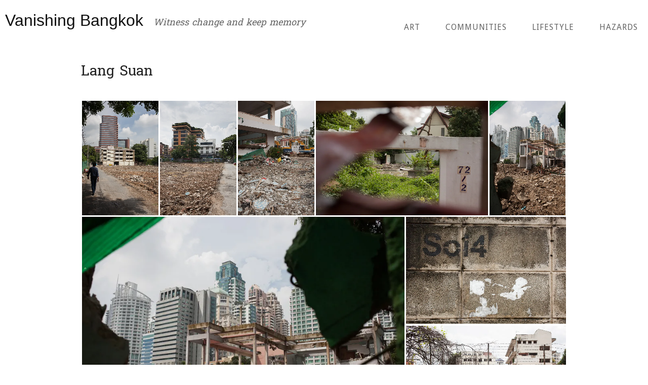

--- FILE ---
content_type: text/html; charset=UTF-8
request_url: https://vanishingbangkok.com/?portfolio=lang-suan-3
body_size: 18088
content:
<!DOCTYPE html>
<html lang="en-US">
<head>
<meta charset="UTF-8">
<meta name="viewport" content="width=device-width, initial-scale=1">
<link rel="profile" href="http://gmpg.org/xfn/11">
<link rel="pingback" href="https://vanishingbangkok.com/xmlrpc.php">

<link rel="shortcut icon" href="favicon.ico" >
<LINK REL="SHORTCUT ICON" HREF="http://vanishingbangkok.com/wp-content/uploads/favicon.ico">
<link rel="shortcut icon" href="/favicon.ico" />

<title>Lang Suan &#8211; Vanishing Bangkok</title>
<style>
#wpadminbar #wp-admin-bar-wccp_free_top_button .ab-icon:before {
	content: "\f160";
	color: #02CA02;
	top: 3px;
}
#wpadminbar #wp-admin-bar-wccp_free_top_button .ab-icon {
	transform: rotate(45deg);
}
</style>
<meta name='robots' content='max-image-preview:large' />
<link rel='dns-prefetch' href='//stats.wp.com' />
<link rel='dns-prefetch' href='//fonts.googleapis.com' />
<link rel='dns-prefetch' href='//v0.wordpress.com' />
<link rel='dns-prefetch' href='//i0.wp.com' />
<link rel="alternate" type="application/rss+xml" title="Vanishing Bangkok &raquo; Feed" href="https://vanishingbangkok.com/?feed=rss2" />
<link rel="alternate" type="application/rss+xml" title="Vanishing Bangkok &raquo; Comments Feed" href="https://vanishingbangkok.com/?feed=comments-rss2" />
<link rel="alternate" type="application/rss+xml" title="Vanishing Bangkok &raquo; Lang Suan Comments Feed" href="https://vanishingbangkok.com/?feed=rss2&#038;p=131" />
<script type="text/javascript">
/* <![CDATA[ */
window._wpemojiSettings = {"baseUrl":"https:\/\/s.w.org\/images\/core\/emoji\/15.0.3\/72x72\/","ext":".png","svgUrl":"https:\/\/s.w.org\/images\/core\/emoji\/15.0.3\/svg\/","svgExt":".svg","source":{"concatemoji":"https:\/\/vanishingbangkok.com\/wp-includes\/js\/wp-emoji-release.min.js?ver=6.6.4"}};
/*! This file is auto-generated */
!function(i,n){var o,s,e;function c(e){try{var t={supportTests:e,timestamp:(new Date).valueOf()};sessionStorage.setItem(o,JSON.stringify(t))}catch(e){}}function p(e,t,n){e.clearRect(0,0,e.canvas.width,e.canvas.height),e.fillText(t,0,0);var t=new Uint32Array(e.getImageData(0,0,e.canvas.width,e.canvas.height).data),r=(e.clearRect(0,0,e.canvas.width,e.canvas.height),e.fillText(n,0,0),new Uint32Array(e.getImageData(0,0,e.canvas.width,e.canvas.height).data));return t.every(function(e,t){return e===r[t]})}function u(e,t,n){switch(t){case"flag":return n(e,"\ud83c\udff3\ufe0f\u200d\u26a7\ufe0f","\ud83c\udff3\ufe0f\u200b\u26a7\ufe0f")?!1:!n(e,"\ud83c\uddfa\ud83c\uddf3","\ud83c\uddfa\u200b\ud83c\uddf3")&&!n(e,"\ud83c\udff4\udb40\udc67\udb40\udc62\udb40\udc65\udb40\udc6e\udb40\udc67\udb40\udc7f","\ud83c\udff4\u200b\udb40\udc67\u200b\udb40\udc62\u200b\udb40\udc65\u200b\udb40\udc6e\u200b\udb40\udc67\u200b\udb40\udc7f");case"emoji":return!n(e,"\ud83d\udc26\u200d\u2b1b","\ud83d\udc26\u200b\u2b1b")}return!1}function f(e,t,n){var r="undefined"!=typeof WorkerGlobalScope&&self instanceof WorkerGlobalScope?new OffscreenCanvas(300,150):i.createElement("canvas"),a=r.getContext("2d",{willReadFrequently:!0}),o=(a.textBaseline="top",a.font="600 32px Arial",{});return e.forEach(function(e){o[e]=t(a,e,n)}),o}function t(e){var t=i.createElement("script");t.src=e,t.defer=!0,i.head.appendChild(t)}"undefined"!=typeof Promise&&(o="wpEmojiSettingsSupports",s=["flag","emoji"],n.supports={everything:!0,everythingExceptFlag:!0},e=new Promise(function(e){i.addEventListener("DOMContentLoaded",e,{once:!0})}),new Promise(function(t){var n=function(){try{var e=JSON.parse(sessionStorage.getItem(o));if("object"==typeof e&&"number"==typeof e.timestamp&&(new Date).valueOf()<e.timestamp+604800&&"object"==typeof e.supportTests)return e.supportTests}catch(e){}return null}();if(!n){if("undefined"!=typeof Worker&&"undefined"!=typeof OffscreenCanvas&&"undefined"!=typeof URL&&URL.createObjectURL&&"undefined"!=typeof Blob)try{var e="postMessage("+f.toString()+"("+[JSON.stringify(s),u.toString(),p.toString()].join(",")+"));",r=new Blob([e],{type:"text/javascript"}),a=new Worker(URL.createObjectURL(r),{name:"wpTestEmojiSupports"});return void(a.onmessage=function(e){c(n=e.data),a.terminate(),t(n)})}catch(e){}c(n=f(s,u,p))}t(n)}).then(function(e){for(var t in e)n.supports[t]=e[t],n.supports.everything=n.supports.everything&&n.supports[t],"flag"!==t&&(n.supports.everythingExceptFlag=n.supports.everythingExceptFlag&&n.supports[t]);n.supports.everythingExceptFlag=n.supports.everythingExceptFlag&&!n.supports.flag,n.DOMReady=!1,n.readyCallback=function(){n.DOMReady=!0}}).then(function(){return e}).then(function(){var e;n.supports.everything||(n.readyCallback(),(e=n.source||{}).concatemoji?t(e.concatemoji):e.wpemoji&&e.twemoji&&(t(e.twemoji),t(e.wpemoji)))}))}((window,document),window._wpemojiSettings);
/* ]]> */
</script>
<style id='wp-emoji-styles-inline-css' type='text/css'>

	img.wp-smiley, img.emoji {
		display: inline !important;
		border: none !important;
		box-shadow: none !important;
		height: 1em !important;
		width: 1em !important;
		margin: 0 0.07em !important;
		vertical-align: -0.1em !important;
		background: none !important;
		padding: 0 !important;
	}
</style>
<link rel='stylesheet' id='wp-block-library-css' href='https://vanishingbangkok.com/wp-includes/css/dist/block-library/style.min.css?ver=6.6.4' type='text/css' media='all' />
<link rel='stylesheet' id='mediaelement-css' href='https://vanishingbangkok.com/wp-includes/js/mediaelement/mediaelementplayer-legacy.min.css?ver=4.2.17' type='text/css' media='all' />
<link rel='stylesheet' id='wp-mediaelement-css' href='https://vanishingbangkok.com/wp-includes/js/mediaelement/wp-mediaelement.min.css?ver=6.6.4' type='text/css' media='all' />
<style id='jetpack-sharing-buttons-style-inline-css' type='text/css'>
.jetpack-sharing-buttons__services-list{display:flex;flex-direction:row;flex-wrap:wrap;gap:0;list-style-type:none;margin:5px;padding:0}.jetpack-sharing-buttons__services-list.has-small-icon-size{font-size:12px}.jetpack-sharing-buttons__services-list.has-normal-icon-size{font-size:16px}.jetpack-sharing-buttons__services-list.has-large-icon-size{font-size:24px}.jetpack-sharing-buttons__services-list.has-huge-icon-size{font-size:36px}@media print{.jetpack-sharing-buttons__services-list{display:none!important}}.editor-styles-wrapper .wp-block-jetpack-sharing-buttons{gap:0;padding-inline-start:0}ul.jetpack-sharing-buttons__services-list.has-background{padding:1.25em 2.375em}
</style>
<style id='classic-theme-styles-inline-css' type='text/css'>
/*! This file is auto-generated */
.wp-block-button__link{color:#fff;background-color:#32373c;border-radius:9999px;box-shadow:none;text-decoration:none;padding:calc(.667em + 2px) calc(1.333em + 2px);font-size:1.125em}.wp-block-file__button{background:#32373c;color:#fff;text-decoration:none}
</style>
<style id='global-styles-inline-css' type='text/css'>
:root{--wp--preset--aspect-ratio--square: 1;--wp--preset--aspect-ratio--4-3: 4/3;--wp--preset--aspect-ratio--3-4: 3/4;--wp--preset--aspect-ratio--3-2: 3/2;--wp--preset--aspect-ratio--2-3: 2/3;--wp--preset--aspect-ratio--16-9: 16/9;--wp--preset--aspect-ratio--9-16: 9/16;--wp--preset--color--black: #000000;--wp--preset--color--cyan-bluish-gray: #abb8c3;--wp--preset--color--white: #ffffff;--wp--preset--color--pale-pink: #f78da7;--wp--preset--color--vivid-red: #cf2e2e;--wp--preset--color--luminous-vivid-orange: #ff6900;--wp--preset--color--luminous-vivid-amber: #fcb900;--wp--preset--color--light-green-cyan: #7bdcb5;--wp--preset--color--vivid-green-cyan: #00d084;--wp--preset--color--pale-cyan-blue: #8ed1fc;--wp--preset--color--vivid-cyan-blue: #0693e3;--wp--preset--color--vivid-purple: #9b51e0;--wp--preset--gradient--vivid-cyan-blue-to-vivid-purple: linear-gradient(135deg,rgba(6,147,227,1) 0%,rgb(155,81,224) 100%);--wp--preset--gradient--light-green-cyan-to-vivid-green-cyan: linear-gradient(135deg,rgb(122,220,180) 0%,rgb(0,208,130) 100%);--wp--preset--gradient--luminous-vivid-amber-to-luminous-vivid-orange: linear-gradient(135deg,rgba(252,185,0,1) 0%,rgba(255,105,0,1) 100%);--wp--preset--gradient--luminous-vivid-orange-to-vivid-red: linear-gradient(135deg,rgba(255,105,0,1) 0%,rgb(207,46,46) 100%);--wp--preset--gradient--very-light-gray-to-cyan-bluish-gray: linear-gradient(135deg,rgb(238,238,238) 0%,rgb(169,184,195) 100%);--wp--preset--gradient--cool-to-warm-spectrum: linear-gradient(135deg,rgb(74,234,220) 0%,rgb(151,120,209) 20%,rgb(207,42,186) 40%,rgb(238,44,130) 60%,rgb(251,105,98) 80%,rgb(254,248,76) 100%);--wp--preset--gradient--blush-light-purple: linear-gradient(135deg,rgb(255,206,236) 0%,rgb(152,150,240) 100%);--wp--preset--gradient--blush-bordeaux: linear-gradient(135deg,rgb(254,205,165) 0%,rgb(254,45,45) 50%,rgb(107,0,62) 100%);--wp--preset--gradient--luminous-dusk: linear-gradient(135deg,rgb(255,203,112) 0%,rgb(199,81,192) 50%,rgb(65,88,208) 100%);--wp--preset--gradient--pale-ocean: linear-gradient(135deg,rgb(255,245,203) 0%,rgb(182,227,212) 50%,rgb(51,167,181) 100%);--wp--preset--gradient--electric-grass: linear-gradient(135deg,rgb(202,248,128) 0%,rgb(113,206,126) 100%);--wp--preset--gradient--midnight: linear-gradient(135deg,rgb(2,3,129) 0%,rgb(40,116,252) 100%);--wp--preset--font-size--small: 13px;--wp--preset--font-size--medium: 20px;--wp--preset--font-size--large: 36px;--wp--preset--font-size--x-large: 42px;--wp--preset--spacing--20: 0.44rem;--wp--preset--spacing--30: 0.67rem;--wp--preset--spacing--40: 1rem;--wp--preset--spacing--50: 1.5rem;--wp--preset--spacing--60: 2.25rem;--wp--preset--spacing--70: 3.38rem;--wp--preset--spacing--80: 5.06rem;--wp--preset--shadow--natural: 6px 6px 9px rgba(0, 0, 0, 0.2);--wp--preset--shadow--deep: 12px 12px 50px rgba(0, 0, 0, 0.4);--wp--preset--shadow--sharp: 6px 6px 0px rgba(0, 0, 0, 0.2);--wp--preset--shadow--outlined: 6px 6px 0px -3px rgba(255, 255, 255, 1), 6px 6px rgba(0, 0, 0, 1);--wp--preset--shadow--crisp: 6px 6px 0px rgba(0, 0, 0, 1);}:where(.is-layout-flex){gap: 0.5em;}:where(.is-layout-grid){gap: 0.5em;}body .is-layout-flex{display: flex;}.is-layout-flex{flex-wrap: wrap;align-items: center;}.is-layout-flex > :is(*, div){margin: 0;}body .is-layout-grid{display: grid;}.is-layout-grid > :is(*, div){margin: 0;}:where(.wp-block-columns.is-layout-flex){gap: 2em;}:where(.wp-block-columns.is-layout-grid){gap: 2em;}:where(.wp-block-post-template.is-layout-flex){gap: 1.25em;}:where(.wp-block-post-template.is-layout-grid){gap: 1.25em;}.has-black-color{color: var(--wp--preset--color--black) !important;}.has-cyan-bluish-gray-color{color: var(--wp--preset--color--cyan-bluish-gray) !important;}.has-white-color{color: var(--wp--preset--color--white) !important;}.has-pale-pink-color{color: var(--wp--preset--color--pale-pink) !important;}.has-vivid-red-color{color: var(--wp--preset--color--vivid-red) !important;}.has-luminous-vivid-orange-color{color: var(--wp--preset--color--luminous-vivid-orange) !important;}.has-luminous-vivid-amber-color{color: var(--wp--preset--color--luminous-vivid-amber) !important;}.has-light-green-cyan-color{color: var(--wp--preset--color--light-green-cyan) !important;}.has-vivid-green-cyan-color{color: var(--wp--preset--color--vivid-green-cyan) !important;}.has-pale-cyan-blue-color{color: var(--wp--preset--color--pale-cyan-blue) !important;}.has-vivid-cyan-blue-color{color: var(--wp--preset--color--vivid-cyan-blue) !important;}.has-vivid-purple-color{color: var(--wp--preset--color--vivid-purple) !important;}.has-black-background-color{background-color: var(--wp--preset--color--black) !important;}.has-cyan-bluish-gray-background-color{background-color: var(--wp--preset--color--cyan-bluish-gray) !important;}.has-white-background-color{background-color: var(--wp--preset--color--white) !important;}.has-pale-pink-background-color{background-color: var(--wp--preset--color--pale-pink) !important;}.has-vivid-red-background-color{background-color: var(--wp--preset--color--vivid-red) !important;}.has-luminous-vivid-orange-background-color{background-color: var(--wp--preset--color--luminous-vivid-orange) !important;}.has-luminous-vivid-amber-background-color{background-color: var(--wp--preset--color--luminous-vivid-amber) !important;}.has-light-green-cyan-background-color{background-color: var(--wp--preset--color--light-green-cyan) !important;}.has-vivid-green-cyan-background-color{background-color: var(--wp--preset--color--vivid-green-cyan) !important;}.has-pale-cyan-blue-background-color{background-color: var(--wp--preset--color--pale-cyan-blue) !important;}.has-vivid-cyan-blue-background-color{background-color: var(--wp--preset--color--vivid-cyan-blue) !important;}.has-vivid-purple-background-color{background-color: var(--wp--preset--color--vivid-purple) !important;}.has-black-border-color{border-color: var(--wp--preset--color--black) !important;}.has-cyan-bluish-gray-border-color{border-color: var(--wp--preset--color--cyan-bluish-gray) !important;}.has-white-border-color{border-color: var(--wp--preset--color--white) !important;}.has-pale-pink-border-color{border-color: var(--wp--preset--color--pale-pink) !important;}.has-vivid-red-border-color{border-color: var(--wp--preset--color--vivid-red) !important;}.has-luminous-vivid-orange-border-color{border-color: var(--wp--preset--color--luminous-vivid-orange) !important;}.has-luminous-vivid-amber-border-color{border-color: var(--wp--preset--color--luminous-vivid-amber) !important;}.has-light-green-cyan-border-color{border-color: var(--wp--preset--color--light-green-cyan) !important;}.has-vivid-green-cyan-border-color{border-color: var(--wp--preset--color--vivid-green-cyan) !important;}.has-pale-cyan-blue-border-color{border-color: var(--wp--preset--color--pale-cyan-blue) !important;}.has-vivid-cyan-blue-border-color{border-color: var(--wp--preset--color--vivid-cyan-blue) !important;}.has-vivid-purple-border-color{border-color: var(--wp--preset--color--vivid-purple) !important;}.has-vivid-cyan-blue-to-vivid-purple-gradient-background{background: var(--wp--preset--gradient--vivid-cyan-blue-to-vivid-purple) !important;}.has-light-green-cyan-to-vivid-green-cyan-gradient-background{background: var(--wp--preset--gradient--light-green-cyan-to-vivid-green-cyan) !important;}.has-luminous-vivid-amber-to-luminous-vivid-orange-gradient-background{background: var(--wp--preset--gradient--luminous-vivid-amber-to-luminous-vivid-orange) !important;}.has-luminous-vivid-orange-to-vivid-red-gradient-background{background: var(--wp--preset--gradient--luminous-vivid-orange-to-vivid-red) !important;}.has-very-light-gray-to-cyan-bluish-gray-gradient-background{background: var(--wp--preset--gradient--very-light-gray-to-cyan-bluish-gray) !important;}.has-cool-to-warm-spectrum-gradient-background{background: var(--wp--preset--gradient--cool-to-warm-spectrum) !important;}.has-blush-light-purple-gradient-background{background: var(--wp--preset--gradient--blush-light-purple) !important;}.has-blush-bordeaux-gradient-background{background: var(--wp--preset--gradient--blush-bordeaux) !important;}.has-luminous-dusk-gradient-background{background: var(--wp--preset--gradient--luminous-dusk) !important;}.has-pale-ocean-gradient-background{background: var(--wp--preset--gradient--pale-ocean) !important;}.has-electric-grass-gradient-background{background: var(--wp--preset--gradient--electric-grass) !important;}.has-midnight-gradient-background{background: var(--wp--preset--gradient--midnight) !important;}.has-small-font-size{font-size: var(--wp--preset--font-size--small) !important;}.has-medium-font-size{font-size: var(--wp--preset--font-size--medium) !important;}.has-large-font-size{font-size: var(--wp--preset--font-size--large) !important;}.has-x-large-font-size{font-size: var(--wp--preset--font-size--x-large) !important;}
:where(.wp-block-post-template.is-layout-flex){gap: 1.25em;}:where(.wp-block-post-template.is-layout-grid){gap: 1.25em;}
:where(.wp-block-columns.is-layout-flex){gap: 2em;}:where(.wp-block-columns.is-layout-grid){gap: 2em;}
:root :where(.wp-block-pullquote){font-size: 1.5em;line-height: 1.6;}
</style>
<link rel='stylesheet' id='shibui-genericons-css' href='https://vanishingbangkok.com/wp-content/themes/shibui/inc/genericons/genericons.css?ver=3.3.1' type='text/css' media='all' />
<link rel='stylesheet' id='shibui-style-css' href='https://vanishingbangkok.com/wp-content/themes/shibui/style.css?ver=110' type='text/css' media='all' />
<style id='shibui-style-inline-css' type='text/css'>
h1, h2, .main-navigation a, .footer-widgets, .navigation a, input[type="button"], input[type="reset"], input[type="submit"]{ font-family: 'Droid Sans'; }
body, p, textarea, input, select, label, h1.site-title, h2.site-description, .entry-title { font-family: 'Battambang'; }

    /* Color Scheme */

    /* Background Color */
    body, .custom-background-image .site, .main-navigation ul  {
        background-color: #;
    }

    /* Font Color */
    body,
    .entry-meta,
    .button-border,
    .button-border:hover {
        color: #111111;
    }
    .button-border {
        border-color: #111111;
    }
    .button-border:hover {
        border-color: #111111 !important;
    }
    .comments-area .comment-list .comment .comment-meta .comment-metadata .fn {
        color: #000000;
    }

    /* Font Color 15% lighter */
    blockquote {
        color: #373737;
    }

    /* Accent Color */
    a {
        color: #666666;
    }
    .button,
    button,
    input[type=submit],
    input[type="submit"] {
        background-color: #666666;
    }
    .button:hover:not(:disabled),
    button:hover:not(:disabled),
    input[type=submit]:hover:not(:disabled),
    input[type="submit"]:hover:not(:disabled) {
        background-color: #3f3f3f;
    }
    .entry-meta a,
    .entry-footer a {
        color: #3f3f3f;
    }

    /* Accent Color 30% darker */
    a:hover,
    a:active,
    a:focus,
    .entry-meta a:hover,
    .entry-footer a:hover {
        color: #3f3f3f;
    }

    /* Dark Color */
    .site-title a,
    .site-welcome,
    .entry-title a,
    .widget-title,
    .section-title {
        color: #111111;
    }
    .menu-social li a {
        color: #;
    }

    /* Dark Color 10% darker */
    .site-header .main-navigation ul.sub-menu:before,
    .site-header .main-navigation ul.sub-menu:after {
        border-bottom-color: #000000;
    }

    /* Dark Color 25% lighter */
    h2.entry-title,
    .entry-title a:hover,
    .site-footer {
        color: #5d5d5d;
    }
    .main-navigation a:hover,
    .main-navigation li:hover > a {
        color: #040404;
    }
    .site-description,
    .site-action a,
    .site-header .site-action .button-border,
    .site-header .site-action .button-border:hover,
    .site-header .social a,
    .main-navigation ul li a,
    .site-footer a,
    .menu-social li a:hover {
        color: #666666;
    }

    /* Dark Color 50% lighter */
    .site-header .site-action .button-border {
        border-color: #767676;
    }
    .site-header .site-action .button-border:hover {
        border-color: #767676 !important;
    }

    /* Background Color 25% darker */
    textarea,
    input,
    table tbody tr:first-child th,
    table tbody tr:first-child td,
    table tbody th,
    table tbody td,
    hr,
    form textarea,
    input[type="email"],
    input[type="number"],
    input[type="password"],
    input[type="search"],
    input[type="tel"],
    input[type="text"],
    input[type="url"],
    input[type="color"],
    input[type="date"],
    input[type="datetime"],
    input[type="datetime-local"],
    input[type="month"],
    input[type="time"],
    input[type="week"],
    select[multiple=multiple],
    .widget-area ul li.recentcomments,
    .widget-area ul li a,
    .comments-title {
        border-color: #bfbfbf;
    }

    /* Background Color 50% lighter */
    blockquote {
        background: #ffffff;
    }

    .has-header-image.customizer-preview .site-title a,
    .has-header-image.customizer-preview .main-navigation ul li a,
    .has-header-image.customizer-preview .site-action a,
    .has-header-image.customizer-preview .site-header .social a,
    .has-header-image.customizer-preview .site-welcome {
        color: #FFFFFF;
    }

    .has-header-image.customizer-preview .site-header .site-action .button-border,
    .has-header-image.customizer-preview .site-header .site-action .button-border:hover {
        border-color: #FFFFFF;
        color: #FFFFFF;
    }

</style>
<link rel='stylesheet' id='shibui-custom-fonts-css' href='https://fonts.googleapis.com/css?family=Droid+Sans:regular,700|Battambang:regular,700' type='text/css' media='all' />
<link rel='stylesheet' id='jetpack_css-css' href='https://vanishingbangkok.com/wp-content/plugins/jetpack/css/jetpack.css?ver=13.8.2' type='text/css' media='all' />
<script type="text/javascript" src="https://vanishingbangkok.com/wp-includes/js/jquery/jquery.min.js?ver=3.7.1" id="jquery-core-js"></script>
<script type="text/javascript" src="https://vanishingbangkok.com/wp-includes/js/jquery/jquery-migrate.min.js?ver=3.4.1" id="jquery-migrate-js"></script>
<link rel="https://api.w.org/" href="https://vanishingbangkok.com/index.php?rest_route=/" /><link rel="alternate" title="JSON" type="application/json" href="https://vanishingbangkok.com/index.php?rest_route=/wp/v2/jetpack-portfolio/131" /><link rel="EditURI" type="application/rsd+xml" title="RSD" href="https://vanishingbangkok.com/xmlrpc.php?rsd" />
<meta name="generator" content="WordPress 6.6.4" />
<link rel="canonical" href="https://vanishingbangkok.com/?portfolio=lang-suan-3" />
<link rel="alternate" title="oEmbed (JSON)" type="application/json+oembed" href="https://vanishingbangkok.com/index.php?rest_route=%2Foembed%2F1.0%2Fembed&#038;url=https%3A%2F%2Fvanishingbangkok.com%2F%3Fportfolio%3Dlang-suan-3" />
<link rel="alternate" title="oEmbed (XML)" type="text/xml+oembed" href="https://vanishingbangkok.com/index.php?rest_route=%2Foembed%2F1.0%2Fembed&#038;url=https%3A%2F%2Fvanishingbangkok.com%2F%3Fportfolio%3Dlang-suan-3&#038;format=xml" />
<script id="wpcp_disable_selection" type="text/javascript">
var image_save_msg='You are not allowed to save images!';
	var no_menu_msg='Context Menu disabled!';
	var smessage = "Content is protected !!";

function disableEnterKey(e)
{
	var elemtype = e.target.tagName;
	
	elemtype = elemtype.toUpperCase();
	
	if (elemtype == "TEXT" || elemtype == "TEXTAREA" || elemtype == "INPUT" || elemtype == "PASSWORD" || elemtype == "SELECT" || elemtype == "OPTION" || elemtype == "EMBED")
	{
		elemtype = 'TEXT';
	}
	
	if (e.ctrlKey){
     var key;
     if(window.event)
          key = window.event.keyCode;     //IE
     else
          key = e.which;     //firefox (97)
    //if (key != 17) alert(key);
     if (elemtype!= 'TEXT' && (key == 97 || key == 65 || key == 67 || key == 99 || key == 88 || key == 120 || key == 26 || key == 85  || key == 86 || key == 83 || key == 43 || key == 73))
     {
		if(wccp_free_iscontenteditable(e)) return true;
		show_wpcp_message('You are not allowed to copy content or view source');
		return false;
     }else
     	return true;
     }
}


/*For contenteditable tags*/
function wccp_free_iscontenteditable(e)
{
	var e = e || window.event; // also there is no e.target property in IE. instead IE uses window.event.srcElement
  	
	var target = e.target || e.srcElement;

	var elemtype = e.target.nodeName;
	
	elemtype = elemtype.toUpperCase();
	
	var iscontenteditable = "false";
		
	if(typeof target.getAttribute!="undefined" ) iscontenteditable = target.getAttribute("contenteditable"); // Return true or false as string
	
	var iscontenteditable2 = false;
	
	if(typeof target.isContentEditable!="undefined" ) iscontenteditable2 = target.isContentEditable; // Return true or false as boolean

	if(target.parentElement.isContentEditable) iscontenteditable2 = true;
	
	if (iscontenteditable == "true" || iscontenteditable2 == true)
	{
		if(typeof target.style!="undefined" ) target.style.cursor = "text";
		
		return true;
	}
}

////////////////////////////////////
function disable_copy(e)
{	
	var e = e || window.event; // also there is no e.target property in IE. instead IE uses window.event.srcElement
	
	var elemtype = e.target.tagName;
	
	elemtype = elemtype.toUpperCase();
	
	if (elemtype == "TEXT" || elemtype == "TEXTAREA" || elemtype == "INPUT" || elemtype == "PASSWORD" || elemtype == "SELECT" || elemtype == "OPTION" || elemtype == "EMBED")
	{
		elemtype = 'TEXT';
	}
	
	if(wccp_free_iscontenteditable(e)) return true;
	
	var isSafari = /Safari/.test(navigator.userAgent) && /Apple Computer/.test(navigator.vendor);
	
	var checker_IMG = '';
	if (elemtype == "IMG" && checker_IMG == 'checked' && e.detail >= 2) {show_wpcp_message(alertMsg_IMG);return false;}
	if (elemtype != "TEXT")
	{
		if (smessage !== "" && e.detail == 2)
			show_wpcp_message(smessage);
		
		if (isSafari)
			return true;
		else
			return false;
	}	
}

//////////////////////////////////////////
function disable_copy_ie()
{
	var e = e || window.event;
	var elemtype = window.event.srcElement.nodeName;
	elemtype = elemtype.toUpperCase();
	if(wccp_free_iscontenteditable(e)) return true;
	if (elemtype == "IMG") {show_wpcp_message(alertMsg_IMG);return false;}
	if (elemtype != "TEXT" && elemtype != "TEXTAREA" && elemtype != "INPUT" && elemtype != "PASSWORD" && elemtype != "SELECT" && elemtype != "OPTION" && elemtype != "EMBED")
	{
		return false;
	}
}	
function reEnable()
{
	return true;
}
document.onkeydown = disableEnterKey;
document.onselectstart = disable_copy_ie;
if(navigator.userAgent.indexOf('MSIE')==-1)
{
	document.onmousedown = disable_copy;
	document.onclick = reEnable;
}
function disableSelection(target)
{
    //For IE This code will work
    if (typeof target.onselectstart!="undefined")
    target.onselectstart = disable_copy_ie;
    
    //For Firefox This code will work
    else if (typeof target.style.MozUserSelect!="undefined")
    {target.style.MozUserSelect="none";}
    
    //All other  (ie: Opera) This code will work
    else
    target.onmousedown=function(){return false}
    target.style.cursor = "default";
}
//Calling the JS function directly just after body load
window.onload = function(){disableSelection(document.body);};

//////////////////special for safari Start////////////////
var onlongtouch;
var timer;
var touchduration = 1000; //length of time we want the user to touch before we do something

var elemtype = "";
function touchstart(e) {
	var e = e || window.event;
  // also there is no e.target property in IE.
  // instead IE uses window.event.srcElement
  	var target = e.target || e.srcElement;
	
	elemtype = window.event.srcElement.nodeName;
	
	elemtype = elemtype.toUpperCase();
	
	if(!wccp_pro_is_passive()) e.preventDefault();
	if (!timer) {
		timer = setTimeout(onlongtouch, touchduration);
	}
}

function touchend() {
    //stops short touches from firing the event
    if (timer) {
        clearTimeout(timer);
        timer = null;
    }
	onlongtouch();
}

onlongtouch = function(e) { //this will clear the current selection if anything selected
	
	if (elemtype != "TEXT" && elemtype != "TEXTAREA" && elemtype != "INPUT" && elemtype != "PASSWORD" && elemtype != "SELECT" && elemtype != "EMBED" && elemtype != "OPTION")	
	{
		if (window.getSelection) {
			if (window.getSelection().empty) {  // Chrome
			window.getSelection().empty();
			} else if (window.getSelection().removeAllRanges) {  // Firefox
			window.getSelection().removeAllRanges();
			}
		} else if (document.selection) {  // IE?
			document.selection.empty();
		}
		return false;
	}
};

document.addEventListener("DOMContentLoaded", function(event) { 
    window.addEventListener("touchstart", touchstart, false);
    window.addEventListener("touchend", touchend, false);
});

function wccp_pro_is_passive() {

  var cold = false,
  hike = function() {};

  try {
	  const object1 = {};
  var aid = Object.defineProperty(object1, 'passive', {
  get() {cold = true}
  });
  window.addEventListener('test', hike, aid);
  window.removeEventListener('test', hike, aid);
  } catch (e) {}

  return cold;
}
/*special for safari End*/
</script>
<script id="wpcp_disable_Right_Click" type="text/javascript">
document.ondragstart = function() { return false;}
	function nocontext(e) {
	   return false;
	}
	document.oncontextmenu = nocontext;
</script>
	<style>img#wpstats{display:none}</style>
		<style type="text/css">.recentcomments a{display:inline !important;padding:0 !important;margin:0 !important;}</style>
<!-- Jetpack Open Graph Tags -->
<meta property="og:type" content="article" />
<meta property="og:title" content="Lang Suan" />
<meta property="og:url" content="https://vanishingbangkok.com/?portfolio=lang-suan-3" />
<meta property="og:description" content="&nbsp;" />
<meta property="article:published_time" content="2016-03-01T00:18:33+00:00" />
<meta property="article:modified_time" content="2016-05-19T09:38:10+00:00" />
<meta property="og:site_name" content="Vanishing Bangkok" />
<meta property="og:image" content="https://i0.wp.com/vanishingbangkok.com/wp-content/uploads/2016/03/110116019-Bangkok-Lang_Suan-Soi_6.jpg?fit=512%2C512&#038;ssl=1" />
<meta property="og:image:width" content="512" />
<meta property="og:image:height" content="512" />
<meta property="og:image:alt" content="" />
<meta property="og:locale" content="en_US" />
<meta name="twitter:text:title" content="Lang Suan" />
<meta name="twitter:image" content="https://i0.wp.com/vanishingbangkok.com/wp-content/uploads/2016/03/110116019-Bangkok-Lang_Suan-Soi_6.jpg?fit=512%2C512&#038;ssl=1&#038;w=640" />
<meta name="twitter:card" content="summary_large_image" />

<!-- End Jetpack Open Graph Tags -->
		<style type="text/css" id="wp-custom-css">
			/*
Welcome to Custom CSS!

To learn how this works, see http://wp.me/PEmnE-Bt
*/
.single-jetpack-portfolio

.tiled-gallery .tiled-gallery-item

img.size {
	height: 800px;
	width: 800px;
}

h1.site-title {
	font-family: Arial, Helvetica, sans-serif;
}

.entry-title,
.page-title {
	font-size: 28px;
	font-weight: normal;
	margin-bottom: 1.2em;
}

body,
button,
input,
select,
textarea {
	color: #222;
	font-family: "Helvetica Neue", Helvetica, Arial, sans-serif;
	font-size: 18px;
	line-height: 1.5;		</style>
		</head>

<body class="jetpack-portfolio-template-default single single-jetpack-portfolio postid-131 single-format-standard unselectable has-sidebar">

	<a class="skip-link screen-reader-text" href="#content">Skip to content</a>
	<header id="masthead" class="site-header" role="banner">
		<div class="container">
			<div class="site-branding">
				<h1 class="site-title">
                    <a href="https://vanishingbangkok.com/" title="Vanishing Bangkok" rel="home">
                                                    Vanishing Bangkok                                            </a>
                </h1>
				<h2 class="site-description">Witness change and keep memory</h2>
			</div><!-- .site-branding -->

			<nav id="site-navigation" class="main-navigation" role="navigation">
				<button class="menu-toggle genericon genericon-menu" aria-controls="primary-menu" aria-expanded="false"></button>
				<div class="menu-main-menu-top-container"><ul id="primary-menu" class="menu"><li id="menu-item-295" class="menu-item menu-item-type-custom menu-item-object-custom menu-item-has-children menu-item-295"><a href="#">Art</a>
<ul class="sub-menu">
	<li id="menu-item-330" class="menu-item menu-item-type-post_type menu-item-object-page menu-item-330"><a href="https://vanishingbangkok.com/?page_id=296">Chinese Opera</a></li>
	<li id="menu-item-358" class="menu-item menu-item-type-post_type menu-item-object-page menu-item-358"><a href="https://vanishingbangkok.com/?page_id=336">Traditional Puppet Theatre</a></li>
</ul>
</li>
<li id="menu-item-124" class="menu-item menu-item-type-custom menu-item-object-custom menu-item-has-children menu-item-124"><a href="#">Communities</a>
<ul class="sub-menu">
	<li id="menu-item-123" class="menu-item menu-item-type-post_type menu-item-object-page menu-item-123"><a href="https://vanishingbangkok.com/?page_id=81">Charoen Chai Community</a></li>
	<li id="menu-item-166" class="menu-item menu-item-type-post_type menu-item-object-page menu-item-166"><a href="https://vanishingbangkok.com/?page_id=164">Lang Suan</a></li>
</ul>
</li>
<li id="menu-item-169" class="menu-item menu-item-type-custom menu-item-object-custom menu-item-has-children menu-item-169"><a href="#">Lifestyle</a>
<ul class="sub-menu">
	<li id="menu-item-215" class="menu-item menu-item-type-post_type menu-item-object-page menu-item-215"><a href="https://vanishingbangkok.com/?page_id=204">Markets</a></li>
	<li id="menu-item-395" class="menu-item menu-item-type-post_type menu-item-object-page menu-item-395"><a href="https://vanishingbangkok.com/?page_id=234">Street Life/Still Life</a></li>
	<li id="menu-item-246" class="menu-item menu-item-type-post_type menu-item-object-page menu-item-246"><a href="https://vanishingbangkok.com/?page_id=237">Shops</a></li>
</ul>
</li>
<li id="menu-item-170" class="menu-item menu-item-type-custom menu-item-object-custom menu-item-has-children menu-item-170"><a href="#">Hazards</a>
<ul class="sub-menu">
	<li id="menu-item-186" class="menu-item menu-item-type-post_type menu-item-object-page menu-item-186"><a href="https://vanishingbangkok.com/?page_id=171">Flood</a></li>
</ul>
</li>
</ul></div>			</nav><!-- #site-navigation -->
		</div>

		</header><!-- #masthead -->

	<div id="page" class="hfeed site">


	
		<div class="full-col container">

			<div id="content" class="site-content">

	<div id="primary" class="content-area">
		<main id="main" class="site-main" role="main">

		
			
<article id="post-131" class="post-131 jetpack-portfolio type-jetpack-portfolio status-publish format-standard has-post-thumbnail hentry jetpack-portfolio-tag-asia jetpack-portfolio-tag-bangkok jetpack-portfolio-tag-building-project jetpack-portfolio-tag-construction jetpack-portfolio-tag-lang-suan jetpack-portfolio-tag-thailand">

	<header class="entry-header">

		<h1 class="entry-title">Lang Suan</h1>			</header><!-- .entry-header -->

	<div class="entry-content">
		<div class="tiled-gallery type-rectangular tiled-gallery-unresized" data-original-width="1200" data-carousel-extra='{&quot;blog_id&quot;:1,&quot;permalink&quot;:&quot;https:\/\/vanishingbangkok.com\/?portfolio=lang-suan-3&quot;,&quot;likes_blog_id&quot;:107640508}' itemscope itemtype="http://schema.org/ImageGallery" > <div class="gallery-row" style="width: 1200px; height: 287px;" data-original-width="1200" data-original-height="287" > <div class="gallery-group images-1" style="width: 193px; height: 287px;" data-original-width="193" data-original-height="287" > <div class="tiled-gallery-item tiled-gallery-item-small" itemprop="associatedMedia" itemscope itemtype="http://schema.org/ImageObject"> <a href="https://vanishingbangkok.com/?attachment_id=163" border="0" itemprop="url"> <meta itemprop="width" content="189"> <meta itemprop="height" content="283"> <img decoding="async" class="" data-attachment-id="163" data-orig-file="https://vanishingbangkok.com/wp-content/uploads/2016/03/111013109-Bangkok-Lang_Suan.jpg" data-orig-size="533,800" data-comments-opened="1" data-image-meta="{&quot;aperture&quot;:&quot;11&quot;,&quot;credit&quot;:&quot;Philippe Besnard&quot;,&quot;camera&quot;:&quot;Canon EOS 5D Mark II&quot;,&quot;caption&quot;:&quot;Bangkok, Lang Suan, soy 5&quot;,&quot;created_timestamp&quot;:&quot;1318488270&quot;,&quot;copyright&quot;:&quot;\u00a9 Philippe Besnard&quot;,&quot;focal_length&quot;:&quot;35&quot;,&quot;iso&quot;:&quot;100&quot;,&quot;shutter_speed&quot;:&quot;0.004&quot;,&quot;title&quot;:&quot;Lang Suan&quot;,&quot;orientation&quot;:&quot;0&quot;}" data-image-title="Lang Suan" data-image-description="" data-medium-file="https://i0.wp.com/vanishingbangkok.com/wp-content/uploads/2016/03/111013109-Bangkok-Lang_Suan.jpg?fit=200%2C300&#038;ssl=1" data-large-file="https://i0.wp.com/vanishingbangkok.com/wp-content/uploads/2016/03/111013109-Bangkok-Lang_Suan.jpg?fit=533%2C800&#038;ssl=1" src="https://i0.wp.com/vanishingbangkok.com/wp-content/uploads/2016/03/111013109-Bangkok-Lang_Suan.jpg?w=189&#038;h=283&#038;ssl=1" srcset="https://i0.wp.com/vanishingbangkok.com/wp-content/uploads/2016/03/111013109-Bangkok-Lang_Suan.jpg?w=533&amp;ssl=1 533w, https://i0.wp.com/vanishingbangkok.com/wp-content/uploads/2016/03/111013109-Bangkok-Lang_Suan.jpg?resize=200%2C300&amp;ssl=1 200w" width="189" height="283" loading="lazy" data-original-width="189" data-original-height="283" itemprop="http://schema.org/image" title="Lang Suan" alt="Lang Suan Soi 5 - © Philippe Besnard" style="width: 189px; height: 283px;" /> </a> <div class="tiled-gallery-caption" itemprop="caption description"> Lang Suan Soi 5 &#8211; © Philippe Besnard </div> </div> </div> <!-- close group --> <div class="gallery-group images-1" style="width: 193px; height: 287px;" data-original-width="193" data-original-height="287" > <div class="tiled-gallery-item tiled-gallery-item-small" itemprop="associatedMedia" itemscope itemtype="http://schema.org/ImageObject"> <a href="https://vanishingbangkok.com/?attachment_id=162" border="0" itemprop="url"> <meta itemprop="width" content="189"> <meta itemprop="height" content="283"> <img decoding="async" class="" data-attachment-id="162" data-orig-file="https://vanishingbangkok.com/wp-content/uploads/2016/03/111013106-Bangkok-Lang_Suan.jpg" data-orig-size="533,800" data-comments-opened="1" data-image-meta="{&quot;aperture&quot;:&quot;10&quot;,&quot;credit&quot;:&quot;Philippe Besnard&quot;,&quot;camera&quot;:&quot;Canon EOS 5D Mark II&quot;,&quot;caption&quot;:&quot;Bangkok, Lang Suan, soy 5&quot;,&quot;created_timestamp&quot;:&quot;1318488156&quot;,&quot;copyright&quot;:&quot;\u00a9 Philippe Besnard&quot;,&quot;focal_length&quot;:&quot;35&quot;,&quot;iso&quot;:&quot;100&quot;,&quot;shutter_speed&quot;:&quot;0.004&quot;,&quot;title&quot;:&quot;Lang Suan&quot;,&quot;orientation&quot;:&quot;0&quot;}" data-image-title="Lang Suan" data-image-description="" data-medium-file="https://i0.wp.com/vanishingbangkok.com/wp-content/uploads/2016/03/111013106-Bangkok-Lang_Suan.jpg?fit=200%2C300&#038;ssl=1" data-large-file="https://i0.wp.com/vanishingbangkok.com/wp-content/uploads/2016/03/111013106-Bangkok-Lang_Suan.jpg?fit=533%2C800&#038;ssl=1" src="https://i0.wp.com/vanishingbangkok.com/wp-content/uploads/2016/03/111013106-Bangkok-Lang_Suan.jpg?w=189&#038;h=283&#038;ssl=1" srcset="https://i0.wp.com/vanishingbangkok.com/wp-content/uploads/2016/03/111013106-Bangkok-Lang_Suan.jpg?w=533&amp;ssl=1 533w, https://i0.wp.com/vanishingbangkok.com/wp-content/uploads/2016/03/111013106-Bangkok-Lang_Suan.jpg?resize=200%2C300&amp;ssl=1 200w" width="189" height="283" loading="lazy" data-original-width="189" data-original-height="283" itemprop="http://schema.org/image" title="Lang Suan" alt="Lang Suan Soi 5 - © Philippe Besnard" style="width: 189px; height: 283px;" /> </a> <div class="tiled-gallery-caption" itemprop="caption description"> Lang Suan Soi 5 &#8211; © Philippe Besnard </div> </div> </div> <!-- close group --> <div class="gallery-group images-1" style="width: 193px; height: 287px;" data-original-width="193" data-original-height="287" > <div class="tiled-gallery-item tiled-gallery-item-small" itemprop="associatedMedia" itemscope itemtype="http://schema.org/ImageObject"> <a href="https://vanishingbangkok.com/?attachment_id=161" border="0" itemprop="url"> <meta itemprop="width" content="189"> <meta itemprop="height" content="283"> <img decoding="async" class="" data-attachment-id="161" data-orig-file="https://vanishingbangkok.com/wp-content/uploads/2016/03/111013099-Bangkok-Lang_Suan.jpg" data-orig-size="533,800" data-comments-opened="1" data-image-meta="{&quot;aperture&quot;:&quot;11&quot;,&quot;credit&quot;:&quot;Philippe Besnard&quot;,&quot;camera&quot;:&quot;Canon EOS 5D Mark II&quot;,&quot;caption&quot;:&quot;Bangkok, Lang Suan, soy 5&quot;,&quot;created_timestamp&quot;:&quot;1318488065&quot;,&quot;copyright&quot;:&quot;\u00a9 Philippe Besnard&quot;,&quot;focal_length&quot;:&quot;35&quot;,&quot;iso&quot;:&quot;100&quot;,&quot;shutter_speed&quot;:&quot;0.008&quot;,&quot;title&quot;:&quot;Lang Suan&quot;,&quot;orientation&quot;:&quot;0&quot;}" data-image-title="Lang Suan" data-image-description="" data-medium-file="https://i0.wp.com/vanishingbangkok.com/wp-content/uploads/2016/03/111013099-Bangkok-Lang_Suan.jpg?fit=200%2C300&#038;ssl=1" data-large-file="https://i0.wp.com/vanishingbangkok.com/wp-content/uploads/2016/03/111013099-Bangkok-Lang_Suan.jpg?fit=533%2C800&#038;ssl=1" src="https://i0.wp.com/vanishingbangkok.com/wp-content/uploads/2016/03/111013099-Bangkok-Lang_Suan.jpg?w=189&#038;h=283&#038;ssl=1" srcset="https://i0.wp.com/vanishingbangkok.com/wp-content/uploads/2016/03/111013099-Bangkok-Lang_Suan.jpg?w=533&amp;ssl=1 533w, https://i0.wp.com/vanishingbangkok.com/wp-content/uploads/2016/03/111013099-Bangkok-Lang_Suan.jpg?resize=200%2C300&amp;ssl=1 200w" width="189" height="283" loading="lazy" data-original-width="189" data-original-height="283" itemprop="http://schema.org/image" title="Lang Suan" alt="Lang Suan Soi 5 - © Philippe Besnard" style="width: 189px; height: 283px;" /> </a> <div class="tiled-gallery-caption" itemprop="caption description"> Lang Suan Soi 5 &#8211; © Philippe Besnard </div> </div> </div> <!-- close group --> <div class="gallery-group images-1" style="width: 429px; height: 287px;" data-original-width="429" data-original-height="287" > <div class="tiled-gallery-item tiled-gallery-item-large" itemprop="associatedMedia" itemscope itemtype="http://schema.org/ImageObject"> <a href="https://vanishingbangkok.com/?attachment_id=160" border="0" itemprop="url"> <meta itemprop="width" content="425"> <meta itemprop="height" content="283"> <img decoding="async" class="" data-attachment-id="160" data-orig-file="https://vanishingbangkok.com/wp-content/uploads/2016/03/111013089-Bangkok-Lang_Suan.jpg" data-orig-size="800,533" data-comments-opened="1" data-image-meta="{&quot;aperture&quot;:&quot;8&quot;,&quot;credit&quot;:&quot;Philippe Besnard&quot;,&quot;camera&quot;:&quot;Canon EOS 5D Mark II&quot;,&quot;caption&quot;:&quot;Bangkok, Lang Suan, soy 5&quot;,&quot;created_timestamp&quot;:&quot;1318487872&quot;,&quot;copyright&quot;:&quot;\u00a9 Philippe Besnard&quot;,&quot;focal_length&quot;:&quot;35&quot;,&quot;iso&quot;:&quot;100&quot;,&quot;shutter_speed&quot;:&quot;0.004&quot;,&quot;title&quot;:&quot;Lang Suan&quot;,&quot;orientation&quot;:&quot;0&quot;}" data-image-title="Lang Suan" data-image-description="" data-medium-file="https://i0.wp.com/vanishingbangkok.com/wp-content/uploads/2016/03/111013089-Bangkok-Lang_Suan.jpg?fit=300%2C200&#038;ssl=1" data-large-file="https://i0.wp.com/vanishingbangkok.com/wp-content/uploads/2016/03/111013089-Bangkok-Lang_Suan.jpg?fit=800%2C533&#038;ssl=1" src="https://i0.wp.com/vanishingbangkok.com/wp-content/uploads/2016/03/111013089-Bangkok-Lang_Suan.jpg?w=425&#038;h=283&#038;ssl=1" srcset="https://i0.wp.com/vanishingbangkok.com/wp-content/uploads/2016/03/111013089-Bangkok-Lang_Suan.jpg?w=800&amp;ssl=1 800w, https://i0.wp.com/vanishingbangkok.com/wp-content/uploads/2016/03/111013089-Bangkok-Lang_Suan.jpg?resize=300%2C200&amp;ssl=1 300w, https://i0.wp.com/vanishingbangkok.com/wp-content/uploads/2016/03/111013089-Bangkok-Lang_Suan.jpg?resize=600%2C400&amp;ssl=1 600w" width="425" height="283" loading="lazy" data-original-width="425" data-original-height="283" itemprop="http://schema.org/image" title="Lang Suan" alt="Lang Suan Soi 5 - © Philippe Besnard" style="width: 425px; height: 283px;" /> </a> <div class="tiled-gallery-caption" itemprop="caption description"> Lang Suan Soi 5 &#8211; © Philippe Besnard </div> </div> </div> <!-- close group --> <div class="gallery-group images-1" style="width: 192px; height: 287px;" data-original-width="192" data-original-height="287" > <div class="tiled-gallery-item tiled-gallery-item-small" itemprop="associatedMedia" itemscope itemtype="http://schema.org/ImageObject"> <a href="https://vanishingbangkok.com/?attachment_id=159" border="0" itemprop="url"> <meta itemprop="width" content="188"> <meta itemprop="height" content="283"> <img decoding="async" class="" data-attachment-id="159" data-orig-file="https://vanishingbangkok.com/wp-content/uploads/2016/03/111013086-Bangkok-Lang_Suan.jpg" data-orig-size="533,800" data-comments-opened="1" data-image-meta="{&quot;aperture&quot;:&quot;5.6&quot;,&quot;credit&quot;:&quot;Philippe Besnard&quot;,&quot;camera&quot;:&quot;Canon EOS 5D Mark II&quot;,&quot;caption&quot;:&quot;Bangkok, Lang Suan, soy 5&quot;,&quot;created_timestamp&quot;:&quot;1318487823&quot;,&quot;copyright&quot;:&quot;\u00a9 Philippe Besnard&quot;,&quot;focal_length&quot;:&quot;35&quot;,&quot;iso&quot;:&quot;100&quot;,&quot;shutter_speed&quot;:&quot;0.001&quot;,&quot;title&quot;:&quot;Lang Suan&quot;,&quot;orientation&quot;:&quot;0&quot;}" data-image-title="Lang Suan" data-image-description="" data-medium-file="https://i0.wp.com/vanishingbangkok.com/wp-content/uploads/2016/03/111013086-Bangkok-Lang_Suan.jpg?fit=200%2C300&#038;ssl=1" data-large-file="https://i0.wp.com/vanishingbangkok.com/wp-content/uploads/2016/03/111013086-Bangkok-Lang_Suan.jpg?fit=533%2C800&#038;ssl=1" src="https://i0.wp.com/vanishingbangkok.com/wp-content/uploads/2016/03/111013086-Bangkok-Lang_Suan.jpg?w=188&#038;h=283&#038;ssl=1" srcset="https://i0.wp.com/vanishingbangkok.com/wp-content/uploads/2016/03/111013086-Bangkok-Lang_Suan.jpg?w=533&amp;ssl=1 533w, https://i0.wp.com/vanishingbangkok.com/wp-content/uploads/2016/03/111013086-Bangkok-Lang_Suan.jpg?resize=200%2C300&amp;ssl=1 200w" width="188" height="283" loading="lazy" data-original-width="188" data-original-height="283" itemprop="http://schema.org/image" title="Lang Suan" alt="Lang Suan Soi 5 - © Philippe Besnard" style="width: 188px; height: 283px;" /> </a> <div class="tiled-gallery-caption" itemprop="caption description"> Lang Suan Soi 5 &#8211; © Philippe Besnard </div> </div> </div> <!-- close group --> </div> <!-- close row --> <div class="gallery-row" style="width: 1200px; height: 535px;" data-original-width="1200" data-original-height="535" > <div class="gallery-group images-1" style="width: 801px; height: 535px;" data-original-width="801" data-original-height="535" > <div class="tiled-gallery-item tiled-gallery-item-large" itemprop="associatedMedia" itemscope itemtype="http://schema.org/ImageObject"> <a href="https://vanishingbangkok.com/?attachment_id=158" border="0" itemprop="url"> <meta itemprop="width" content="797"> <meta itemprop="height" content="531"> <img decoding="async" class="" data-attachment-id="158" data-orig-file="https://vanishingbangkok.com/wp-content/uploads/2016/03/111013084-Bangkok-Lang_Suan.jpg" data-orig-size="800,533" data-comments-opened="1" data-image-meta="{&quot;aperture&quot;:&quot;5.6&quot;,&quot;credit&quot;:&quot;Philippe Besnard&quot;,&quot;camera&quot;:&quot;Canon EOS 5D Mark II&quot;,&quot;caption&quot;:&quot;Bangkok, Lang Suan, soy 5&quot;,&quot;created_timestamp&quot;:&quot;1318487807&quot;,&quot;copyright&quot;:&quot;\u00a9 Philippe Besnard&quot;,&quot;focal_length&quot;:&quot;35&quot;,&quot;iso&quot;:&quot;100&quot;,&quot;shutter_speed&quot;:&quot;0.001&quot;,&quot;title&quot;:&quot;Lang Suan&quot;,&quot;orientation&quot;:&quot;0&quot;}" data-image-title="Lang Suan" data-image-description="" data-medium-file="https://i0.wp.com/vanishingbangkok.com/wp-content/uploads/2016/03/111013084-Bangkok-Lang_Suan.jpg?fit=300%2C200&#038;ssl=1" data-large-file="https://i0.wp.com/vanishingbangkok.com/wp-content/uploads/2016/03/111013084-Bangkok-Lang_Suan.jpg?fit=800%2C533&#038;ssl=1" src="https://i0.wp.com/vanishingbangkok.com/wp-content/uploads/2016/03/111013084-Bangkok-Lang_Suan.jpg?w=797&#038;h=531&#038;ssl=1" srcset="https://i0.wp.com/vanishingbangkok.com/wp-content/uploads/2016/03/111013084-Bangkok-Lang_Suan.jpg?w=800&amp;ssl=1 800w, https://i0.wp.com/vanishingbangkok.com/wp-content/uploads/2016/03/111013084-Bangkok-Lang_Suan.jpg?resize=300%2C200&amp;ssl=1 300w, https://i0.wp.com/vanishingbangkok.com/wp-content/uploads/2016/03/111013084-Bangkok-Lang_Suan.jpg?resize=600%2C400&amp;ssl=1 600w" width="797" height="531" loading="lazy" data-original-width="797" data-original-height="531" itemprop="http://schema.org/image" title="Lang Suan" alt="Bangkok, Lang Suan, soy 5" style="width: 797px; height: 531px;" /> </a> <div class="tiled-gallery-caption" itemprop="caption description"> Bangkok, Lang Suan, soy 5 </div> </div> </div> <!-- close group --> <div class="gallery-group images-2" style="width: 399px; height: 535px;" data-original-width="399" data-original-height="535" > <div class="tiled-gallery-item tiled-gallery-item-large" itemprop="associatedMedia" itemscope itemtype="http://schema.org/ImageObject"> <a href="https://vanishingbangkok.com/?attachment_id=157" border="0" itemprop="url"> <meta itemprop="width" content="395"> <meta itemprop="height" content="264"> <img decoding="async" class="" data-attachment-id="157" data-orig-file="https://vanishingbangkok.com/wp-content/uploads/2016/03/111013078-Bangkok-Lang_Suan.jpg" data-orig-size="800,533" data-comments-opened="1" data-image-meta="{&quot;aperture&quot;:&quot;8&quot;,&quot;credit&quot;:&quot;Philippe Besnard&quot;,&quot;camera&quot;:&quot;Canon EOS 5D Mark II&quot;,&quot;caption&quot;:&quot;Bangkok, Lang Suan, soy 5&quot;,&quot;created_timestamp&quot;:&quot;1318487572&quot;,&quot;copyright&quot;:&quot;\u00a9 Philippe Besnard&quot;,&quot;focal_length&quot;:&quot;35&quot;,&quot;iso&quot;:&quot;100&quot;,&quot;shutter_speed&quot;:&quot;0.004&quot;,&quot;title&quot;:&quot;Lang Suan&quot;,&quot;orientation&quot;:&quot;0&quot;}" data-image-title="Lang Suan" data-image-description="" data-medium-file="https://i0.wp.com/vanishingbangkok.com/wp-content/uploads/2016/03/111013078-Bangkok-Lang_Suan.jpg?fit=300%2C200&#038;ssl=1" data-large-file="https://i0.wp.com/vanishingbangkok.com/wp-content/uploads/2016/03/111013078-Bangkok-Lang_Suan.jpg?fit=800%2C533&#038;ssl=1" src="https://i0.wp.com/vanishingbangkok.com/wp-content/uploads/2016/03/111013078-Bangkok-Lang_Suan.jpg?w=395&#038;h=264&#038;ssl=1" srcset="https://i0.wp.com/vanishingbangkok.com/wp-content/uploads/2016/03/111013078-Bangkok-Lang_Suan.jpg?w=800&amp;ssl=1 800w, https://i0.wp.com/vanishingbangkok.com/wp-content/uploads/2016/03/111013078-Bangkok-Lang_Suan.jpg?resize=300%2C200&amp;ssl=1 300w, https://i0.wp.com/vanishingbangkok.com/wp-content/uploads/2016/03/111013078-Bangkok-Lang_Suan.jpg?resize=600%2C400&amp;ssl=1 600w" width="395" height="264" loading="lazy" data-original-width="395" data-original-height="264" itemprop="http://schema.org/image" title="Lang Suan" alt="Lang Suan Soi 4 - © Philippe Besnard" style="width: 395px; height: 264px;" /> </a> <div class="tiled-gallery-caption" itemprop="caption description"> Lang Suan Soi 4 &#8211; © Philippe Besnard </div> </div> <div class="tiled-gallery-item tiled-gallery-item-large" itemprop="associatedMedia" itemscope itemtype="http://schema.org/ImageObject"> <a href="https://vanishingbangkok.com/?attachment_id=156" border="0" itemprop="url"> <meta itemprop="width" content="395"> <meta itemprop="height" content="263"> <img decoding="async" class="" data-attachment-id="156" data-orig-file="https://vanishingbangkok.com/wp-content/uploads/2016/03/111013073-Bangkok-Lang_Suan.jpg" data-orig-size="800,533" data-comments-opened="1" data-image-meta="{&quot;aperture&quot;:&quot;8&quot;,&quot;credit&quot;:&quot;Philippe Besnard&quot;,&quot;camera&quot;:&quot;Canon EOS 5D Mark II&quot;,&quot;caption&quot;:&quot;Bangkok, Lang Suan, soy 5&quot;,&quot;created_timestamp&quot;:&quot;1318487430&quot;,&quot;copyright&quot;:&quot;\u00a9 Philippe Besnard&quot;,&quot;focal_length&quot;:&quot;35&quot;,&quot;iso&quot;:&quot;100&quot;,&quot;shutter_speed&quot;:&quot;0.0025&quot;,&quot;title&quot;:&quot;Lang Suan&quot;,&quot;orientation&quot;:&quot;0&quot;}" data-image-title="Lang Suan" data-image-description="" data-medium-file="https://i0.wp.com/vanishingbangkok.com/wp-content/uploads/2016/03/111013073-Bangkok-Lang_Suan.jpg?fit=300%2C200&#038;ssl=1" data-large-file="https://i0.wp.com/vanishingbangkok.com/wp-content/uploads/2016/03/111013073-Bangkok-Lang_Suan.jpg?fit=800%2C533&#038;ssl=1" src="https://i0.wp.com/vanishingbangkok.com/wp-content/uploads/2016/03/111013073-Bangkok-Lang_Suan.jpg?w=395&#038;h=263&#038;ssl=1" srcset="https://i0.wp.com/vanishingbangkok.com/wp-content/uploads/2016/03/111013073-Bangkok-Lang_Suan.jpg?w=800&amp;ssl=1 800w, https://i0.wp.com/vanishingbangkok.com/wp-content/uploads/2016/03/111013073-Bangkok-Lang_Suan.jpg?resize=300%2C200&amp;ssl=1 300w, https://i0.wp.com/vanishingbangkok.com/wp-content/uploads/2016/03/111013073-Bangkok-Lang_Suan.jpg?resize=600%2C400&amp;ssl=1 600w" width="395" height="263" loading="lazy" data-original-width="395" data-original-height="263" itemprop="http://schema.org/image" title="Lang Suan" alt="Lang Suan Soi 5 - © Philippe Besnard" style="width: 395px; height: 263px;" /> </a> <div class="tiled-gallery-caption" itemprop="caption description"> Lang Suan Soi 5 &#8211; © Philippe Besnard </div> </div> </div> <!-- close group --> </div> <!-- close row --> <div class="gallery-row" style="width: 1200px; height: 328px;" data-original-width="1200" data-original-height="328" > <div class="gallery-group images-1" style="width: 490px; height: 328px;" data-original-width="490" data-original-height="328" > <div class="tiled-gallery-item tiled-gallery-item-large" itemprop="associatedMedia" itemscope itemtype="http://schema.org/ImageObject"> <a href="https://vanishingbangkok.com/?attachment_id=155" border="0" itemprop="url"> <meta itemprop="width" content="486"> <meta itemprop="height" content="324"> <img decoding="async" class="" data-attachment-id="155" data-orig-file="https://vanishingbangkok.com/wp-content/uploads/2016/03/111013068-Bangkok-Lang_Suan.jpg" data-orig-size="800,533" data-comments-opened="1" data-image-meta="{&quot;aperture&quot;:&quot;10&quot;,&quot;credit&quot;:&quot;Philippe Besnard&quot;,&quot;camera&quot;:&quot;Canon EOS 5D Mark II&quot;,&quot;caption&quot;:&quot;Bangkok, Lang Suan, soy 5&quot;,&quot;created_timestamp&quot;:&quot;1318487280&quot;,&quot;copyright&quot;:&quot;\u00a9 Philippe Besnard&quot;,&quot;focal_length&quot;:&quot;35&quot;,&quot;iso&quot;:&quot;100&quot;,&quot;shutter_speed&quot;:&quot;0.004&quot;,&quot;title&quot;:&quot;Lang Suan&quot;,&quot;orientation&quot;:&quot;0&quot;}" data-image-title="Lang Suan" data-image-description="" data-medium-file="https://i0.wp.com/vanishingbangkok.com/wp-content/uploads/2016/03/111013068-Bangkok-Lang_Suan.jpg?fit=300%2C200&#038;ssl=1" data-large-file="https://i0.wp.com/vanishingbangkok.com/wp-content/uploads/2016/03/111013068-Bangkok-Lang_Suan.jpg?fit=800%2C533&#038;ssl=1" src="https://i0.wp.com/vanishingbangkok.com/wp-content/uploads/2016/03/111013068-Bangkok-Lang_Suan.jpg?w=486&#038;h=324&#038;ssl=1" srcset="https://i0.wp.com/vanishingbangkok.com/wp-content/uploads/2016/03/111013068-Bangkok-Lang_Suan.jpg?w=800&amp;ssl=1 800w, https://i0.wp.com/vanishingbangkok.com/wp-content/uploads/2016/03/111013068-Bangkok-Lang_Suan.jpg?resize=300%2C200&amp;ssl=1 300w, https://i0.wp.com/vanishingbangkok.com/wp-content/uploads/2016/03/111013068-Bangkok-Lang_Suan.jpg?resize=600%2C400&amp;ssl=1 600w" width="486" height="324" loading="lazy" data-original-width="486" data-original-height="324" itemprop="http://schema.org/image" title="Lang Suan" alt="Lang Suan Soi 5 - © Philippe Besnard" style="width: 486px; height: 324px;" /> </a> <div class="tiled-gallery-caption" itemprop="caption description"> Lang Suan Soi 5 &#8211; © Philippe Besnard </div> </div> </div> <!-- close group --> <div class="gallery-group images-1" style="width: 490px; height: 328px;" data-original-width="490" data-original-height="328" > <div class="tiled-gallery-item tiled-gallery-item-large" itemprop="associatedMedia" itemscope itemtype="http://schema.org/ImageObject"> <a href="https://vanishingbangkok.com/?attachment_id=154" border="0" itemprop="url"> <meta itemprop="width" content="486"> <meta itemprop="height" content="324"> <img decoding="async" class="" data-attachment-id="154" data-orig-file="https://vanishingbangkok.com/wp-content/uploads/2016/03/111013065-Bangkok-Lang_Suan.jpg" data-orig-size="800,533" data-comments-opened="1" data-image-meta="{&quot;aperture&quot;:&quot;10&quot;,&quot;credit&quot;:&quot;Philippe Besnard&quot;,&quot;camera&quot;:&quot;Canon EOS 5D Mark II&quot;,&quot;caption&quot;:&quot;Bangkok, Lang Suan, soy 5&quot;,&quot;created_timestamp&quot;:&quot;1318487239&quot;,&quot;copyright&quot;:&quot;\u00a9 Philippe Besnard&quot;,&quot;focal_length&quot;:&quot;35&quot;,&quot;iso&quot;:&quot;100&quot;,&quot;shutter_speed&quot;:&quot;0.004&quot;,&quot;title&quot;:&quot;Lang Suan&quot;,&quot;orientation&quot;:&quot;0&quot;}" data-image-title="Lang Suan" data-image-description="" data-medium-file="https://i0.wp.com/vanishingbangkok.com/wp-content/uploads/2016/03/111013065-Bangkok-Lang_Suan.jpg?fit=300%2C200&#038;ssl=1" data-large-file="https://i0.wp.com/vanishingbangkok.com/wp-content/uploads/2016/03/111013065-Bangkok-Lang_Suan.jpg?fit=800%2C533&#038;ssl=1" src="https://i0.wp.com/vanishingbangkok.com/wp-content/uploads/2016/03/111013065-Bangkok-Lang_Suan.jpg?w=486&#038;h=324&#038;ssl=1" srcset="https://i0.wp.com/vanishingbangkok.com/wp-content/uploads/2016/03/111013065-Bangkok-Lang_Suan.jpg?w=800&amp;ssl=1 800w, https://i0.wp.com/vanishingbangkok.com/wp-content/uploads/2016/03/111013065-Bangkok-Lang_Suan.jpg?resize=300%2C200&amp;ssl=1 300w, https://i0.wp.com/vanishingbangkok.com/wp-content/uploads/2016/03/111013065-Bangkok-Lang_Suan.jpg?resize=600%2C400&amp;ssl=1 600w" width="486" height="324" loading="lazy" data-original-width="486" data-original-height="324" itemprop="http://schema.org/image" title="Lang Suan" alt="Lang Suan Soi 5 - © Philippe Besnard" style="width: 486px; height: 324px;" /> </a> <div class="tiled-gallery-caption" itemprop="caption description"> Lang Suan Soi 5 &#8211; © Philippe Besnard </div> </div> </div> <!-- close group --> <div class="gallery-group images-1" style="width: 220px; height: 328px;" data-original-width="220" data-original-height="328" > <div class="tiled-gallery-item tiled-gallery-item-small" itemprop="associatedMedia" itemscope itemtype="http://schema.org/ImageObject"> <a href="https://vanishingbangkok.com/?attachment_id=153" border="0" itemprop="url"> <meta itemprop="width" content="216"> <meta itemprop="height" content="324"> <img decoding="async" class="" data-attachment-id="153" data-orig-file="https://vanishingbangkok.com/wp-content/uploads/2016/03/111013050-Bangkok-Lang_Suan.jpg" data-orig-size="533,800" data-comments-opened="1" data-image-meta="{&quot;aperture&quot;:&quot;5.6&quot;,&quot;credit&quot;:&quot;Philippe Besnard&quot;,&quot;camera&quot;:&quot;Canon EOS 5D Mark II&quot;,&quot;caption&quot;:&quot;Bangkok, Lang Suan, soy 5&quot;,&quot;created_timestamp&quot;:&quot;1318486929&quot;,&quot;copyright&quot;:&quot;\u00a9 Philippe Besnard&quot;,&quot;focal_length&quot;:&quot;35&quot;,&quot;iso&quot;:&quot;100&quot;,&quot;shutter_speed&quot;:&quot;0.0025&quot;,&quot;title&quot;:&quot;Lang Suan&quot;,&quot;orientation&quot;:&quot;0&quot;}" data-image-title="Lang Suan" data-image-description="" data-medium-file="https://i0.wp.com/vanishingbangkok.com/wp-content/uploads/2016/03/111013050-Bangkok-Lang_Suan.jpg?fit=200%2C300&#038;ssl=1" data-large-file="https://i0.wp.com/vanishingbangkok.com/wp-content/uploads/2016/03/111013050-Bangkok-Lang_Suan.jpg?fit=533%2C800&#038;ssl=1" src="https://i0.wp.com/vanishingbangkok.com/wp-content/uploads/2016/03/111013050-Bangkok-Lang_Suan.jpg?w=216&#038;h=324&#038;ssl=1" srcset="https://i0.wp.com/vanishingbangkok.com/wp-content/uploads/2016/03/111013050-Bangkok-Lang_Suan.jpg?w=533&amp;ssl=1 533w, https://i0.wp.com/vanishingbangkok.com/wp-content/uploads/2016/03/111013050-Bangkok-Lang_Suan.jpg?resize=200%2C300&amp;ssl=1 200w" width="216" height="324" loading="lazy" data-original-width="216" data-original-height="324" itemprop="http://schema.org/image" title="Lang Suan" alt="Lang Suan Soi 5 - © Philippe Besnard" style="width: 216px; height: 324px;" /> </a> <div class="tiled-gallery-caption" itemprop="caption description"> Lang Suan Soi 5 &#8211; © Philippe Besnard </div> </div> </div> <!-- close group --> </div> <!-- close row --> <div class="gallery-row" style="width: 1200px; height: 342px;" data-original-width="1200" data-original-height="342" > <div class="gallery-group images-1" style="width: 230px; height: 342px;" data-original-width="230" data-original-height="342" > <div class="tiled-gallery-item tiled-gallery-item-small" itemprop="associatedMedia" itemscope itemtype="http://schema.org/ImageObject"> <a href="https://vanishingbangkok.com/?attachment_id=152" border="0" itemprop="url"> <meta itemprop="width" content="226"> <meta itemprop="height" content="338"> <img decoding="async" class="" data-attachment-id="152" data-orig-file="https://vanishingbangkok.com/wp-content/uploads/2016/03/111013047-Bangkok-Lang_Suan.jpg" data-orig-size="533,800" data-comments-opened="1" data-image-meta="{&quot;aperture&quot;:&quot;5.6&quot;,&quot;credit&quot;:&quot;Philippe Besnard&quot;,&quot;camera&quot;:&quot;Canon EOS 5D Mark II&quot;,&quot;caption&quot;:&quot;Bangkok, Lang Suan, soy 5&quot;,&quot;created_timestamp&quot;:&quot;1318486867&quot;,&quot;copyright&quot;:&quot;\u00a9 Philippe Besnard&quot;,&quot;focal_length&quot;:&quot;35&quot;,&quot;iso&quot;:&quot;100&quot;,&quot;shutter_speed&quot;:&quot;0.00125&quot;,&quot;title&quot;:&quot;Lang Suan&quot;,&quot;orientation&quot;:&quot;0&quot;}" data-image-title="Lang Suan" data-image-description="" data-medium-file="https://i0.wp.com/vanishingbangkok.com/wp-content/uploads/2016/03/111013047-Bangkok-Lang_Suan.jpg?fit=200%2C300&#038;ssl=1" data-large-file="https://i0.wp.com/vanishingbangkok.com/wp-content/uploads/2016/03/111013047-Bangkok-Lang_Suan.jpg?fit=533%2C800&#038;ssl=1" src="https://i0.wp.com/vanishingbangkok.com/wp-content/uploads/2016/03/111013047-Bangkok-Lang_Suan.jpg?w=226&#038;h=338&#038;ssl=1" srcset="https://i0.wp.com/vanishingbangkok.com/wp-content/uploads/2016/03/111013047-Bangkok-Lang_Suan.jpg?w=533&amp;ssl=1 533w, https://i0.wp.com/vanishingbangkok.com/wp-content/uploads/2016/03/111013047-Bangkok-Lang_Suan.jpg?resize=200%2C300&amp;ssl=1 200w" width="226" height="338" loading="lazy" data-original-width="226" data-original-height="338" itemprop="http://schema.org/image" title="Lang Suan" alt="Lang Suan Soi 5 - © Philippe Besnard" style="width: 226px; height: 338px;" /> </a> <div class="tiled-gallery-caption" itemprop="caption description"> Lang Suan Soi 5 &#8211; © Philippe Besnard </div> </div> </div> <!-- close group --> <div class="gallery-group images-1" style="width: 512px; height: 342px;" data-original-width="512" data-original-height="342" > <div class="tiled-gallery-item tiled-gallery-item-large" itemprop="associatedMedia" itemscope itemtype="http://schema.org/ImageObject"> <a href="https://vanishingbangkok.com/?attachment_id=151" border="0" itemprop="url"> <meta itemprop="width" content="508"> <meta itemprop="height" content="338"> <img decoding="async" class="" data-attachment-id="151" data-orig-file="https://vanishingbangkok.com/wp-content/uploads/2016/03/111013034-Bangkok-Lang_Suan.jpg" data-orig-size="800,533" data-comments-opened="1" data-image-meta="{&quot;aperture&quot;:&quot;6.3&quot;,&quot;credit&quot;:&quot;Philippe Besnard&quot;,&quot;camera&quot;:&quot;Canon EOS 5D Mark II&quot;,&quot;caption&quot;:&quot;Bangkok, Lang Suan, soy 5&quot;,&quot;created_timestamp&quot;:&quot;1318486496&quot;,&quot;copyright&quot;:&quot;\u00a9 Philippe Besnard&quot;,&quot;focal_length&quot;:&quot;35&quot;,&quot;iso&quot;:&quot;100&quot;,&quot;shutter_speed&quot;:&quot;0.0025&quot;,&quot;title&quot;:&quot;Lang Suan&quot;,&quot;orientation&quot;:&quot;0&quot;}" data-image-title="Lang Suan" data-image-description="" data-medium-file="https://i0.wp.com/vanishingbangkok.com/wp-content/uploads/2016/03/111013034-Bangkok-Lang_Suan.jpg?fit=300%2C200&#038;ssl=1" data-large-file="https://i0.wp.com/vanishingbangkok.com/wp-content/uploads/2016/03/111013034-Bangkok-Lang_Suan.jpg?fit=800%2C533&#038;ssl=1" src="https://i0.wp.com/vanishingbangkok.com/wp-content/uploads/2016/03/111013034-Bangkok-Lang_Suan.jpg?w=508&#038;h=338&#038;ssl=1" srcset="https://i0.wp.com/vanishingbangkok.com/wp-content/uploads/2016/03/111013034-Bangkok-Lang_Suan.jpg?w=800&amp;ssl=1 800w, https://i0.wp.com/vanishingbangkok.com/wp-content/uploads/2016/03/111013034-Bangkok-Lang_Suan.jpg?resize=300%2C200&amp;ssl=1 300w, https://i0.wp.com/vanishingbangkok.com/wp-content/uploads/2016/03/111013034-Bangkok-Lang_Suan.jpg?resize=600%2C400&amp;ssl=1 600w" width="508" height="338" loading="lazy" data-original-width="508" data-original-height="338" itemprop="http://schema.org/image" title="Lang Suan" alt="Lang Suan - © Philippe Besnard" style="width: 508px; height: 338px;" /> </a> <div class="tiled-gallery-caption" itemprop="caption description"> Lang Suan &#8211; © Philippe Besnard </div> </div> </div> <!-- close group --> <div class="gallery-group images-1" style="width: 229px; height: 342px;" data-original-width="229" data-original-height="342" > <div class="tiled-gallery-item tiled-gallery-item-small" itemprop="associatedMedia" itemscope itemtype="http://schema.org/ImageObject"> <a href="https://vanishingbangkok.com/?attachment_id=150" border="0" itemprop="url"> <meta itemprop="width" content="225"> <meta itemprop="height" content="338"> <img decoding="async" class="" data-attachment-id="150" data-orig-file="https://vanishingbangkok.com/wp-content/uploads/2016/03/111013025-Bangkok-Lang_Suan.jpg" data-orig-size="533,800" data-comments-opened="1" data-image-meta="{&quot;aperture&quot;:&quot;5.6&quot;,&quot;credit&quot;:&quot;Philippe Besnard&quot;,&quot;camera&quot;:&quot;Canon EOS 5D Mark II&quot;,&quot;caption&quot;:&quot;Bangkok, Lang Suan, soy 5&quot;,&quot;created_timestamp&quot;:&quot;1318486247&quot;,&quot;copyright&quot;:&quot;\u00a9 Philippe Besnard&quot;,&quot;focal_length&quot;:&quot;35&quot;,&quot;iso&quot;:&quot;100&quot;,&quot;shutter_speed&quot;:&quot;0.003125&quot;,&quot;title&quot;:&quot;Lang Suan&quot;,&quot;orientation&quot;:&quot;0&quot;}" data-image-title="Lang Suan" data-image-description="" data-medium-file="https://i0.wp.com/vanishingbangkok.com/wp-content/uploads/2016/03/111013025-Bangkok-Lang_Suan.jpg?fit=200%2C300&#038;ssl=1" data-large-file="https://i0.wp.com/vanishingbangkok.com/wp-content/uploads/2016/03/111013025-Bangkok-Lang_Suan.jpg?fit=533%2C800&#038;ssl=1" src="https://i0.wp.com/vanishingbangkok.com/wp-content/uploads/2016/03/111013025-Bangkok-Lang_Suan.jpg?w=225&#038;h=338&#038;ssl=1" srcset="https://i0.wp.com/vanishingbangkok.com/wp-content/uploads/2016/03/111013025-Bangkok-Lang_Suan.jpg?w=533&amp;ssl=1 533w, https://i0.wp.com/vanishingbangkok.com/wp-content/uploads/2016/03/111013025-Bangkok-Lang_Suan.jpg?resize=200%2C300&amp;ssl=1 200w" width="225" height="338" loading="lazy" data-original-width="225" data-original-height="338" itemprop="http://schema.org/image" title="Lang Suan" alt="Lang Suan - © Philippe Besnard" style="width: 225px; height: 338px;" /> </a> <div class="tiled-gallery-caption" itemprop="caption description"> Lang Suan &#8211; © Philippe Besnard </div> </div> </div> <!-- close group --> <div class="gallery-group images-1" style="width: 229px; height: 342px;" data-original-width="229" data-original-height="342" > <div class="tiled-gallery-item tiled-gallery-item-small" itemprop="associatedMedia" itemscope itemtype="http://schema.org/ImageObject"> <a href="https://vanishingbangkok.com/?attachment_id=149" border="0" itemprop="url"> <meta itemprop="width" content="225"> <meta itemprop="height" content="338"> <img decoding="async" class="" data-attachment-id="149" data-orig-file="https://vanishingbangkok.com/wp-content/uploads/2016/03/111013019-Bangkok-Lang_Suan.jpg" data-orig-size="533,800" data-comments-opened="1" data-image-meta="{&quot;aperture&quot;:&quot;4&quot;,&quot;credit&quot;:&quot;Philippe Besnard&quot;,&quot;camera&quot;:&quot;Canon EOS 5D Mark II&quot;,&quot;caption&quot;:&quot;Bangkok, Lang Suan, soy 5&quot;,&quot;created_timestamp&quot;:&quot;1318486050&quot;,&quot;copyright&quot;:&quot;\u00a9 Philippe Besnard&quot;,&quot;focal_length&quot;:&quot;35&quot;,&quot;iso&quot;:&quot;100&quot;,&quot;shutter_speed&quot;:&quot;0.002&quot;,&quot;title&quot;:&quot;Lang Suan&quot;,&quot;orientation&quot;:&quot;0&quot;}" data-image-title="Lang Suan" data-image-description="" data-medium-file="https://i0.wp.com/vanishingbangkok.com/wp-content/uploads/2016/03/111013019-Bangkok-Lang_Suan.jpg?fit=200%2C300&#038;ssl=1" data-large-file="https://i0.wp.com/vanishingbangkok.com/wp-content/uploads/2016/03/111013019-Bangkok-Lang_Suan.jpg?fit=533%2C800&#038;ssl=1" src="https://i0.wp.com/vanishingbangkok.com/wp-content/uploads/2016/03/111013019-Bangkok-Lang_Suan.jpg?w=225&#038;h=338&#038;ssl=1" srcset="https://i0.wp.com/vanishingbangkok.com/wp-content/uploads/2016/03/111013019-Bangkok-Lang_Suan.jpg?w=533&amp;ssl=1 533w, https://i0.wp.com/vanishingbangkok.com/wp-content/uploads/2016/03/111013019-Bangkok-Lang_Suan.jpg?resize=200%2C300&amp;ssl=1 200w" width="225" height="338" loading="lazy" data-original-width="225" data-original-height="338" itemprop="http://schema.org/image" title="Lang Suan" alt="Lang Suan - © Philippe Besnard" style="width: 225px; height: 338px;" /> </a> <div class="tiled-gallery-caption" itemprop="caption description"> Lang Suan &#8211; © Philippe Besnard </div> </div> </div> <!-- close group --> </div> <!-- close row --> <div class="gallery-row" style="width: 1200px; height: 555px;" data-original-width="1200" data-original-height="555" > <div class="gallery-group images-2" style="width: 415px; height: 555px;" data-original-width="415" data-original-height="555" > <div class="tiled-gallery-item tiled-gallery-item-large" itemprop="associatedMedia" itemscope itemtype="http://schema.org/ImageObject"> <a href="https://vanishingbangkok.com/?attachment_id=148" border="0" itemprop="url"> <meta itemprop="width" content="411"> <meta itemprop="height" content="274"> <img decoding="async" class="" data-attachment-id="148" data-orig-file="https://vanishingbangkok.com/wp-content/uploads/2016/03/110122023-Bangkok-Lang_Suan.jpg" data-orig-size="800,533" data-comments-opened="1" data-image-meta="{&quot;aperture&quot;:&quot;5.6&quot;,&quot;credit&quot;:&quot;&quot;,&quot;camera&quot;:&quot;Canon EOS 5D Mark II&quot;,&quot;caption&quot;:&quot;Lang Suan Soi 5&quot;,&quot;created_timestamp&quot;:&quot;1295681315&quot;,&quot;copyright&quot;:&quot;\u00a9 Philippe Besnard&quot;,&quot;focal_length&quot;:&quot;24&quot;,&quot;iso&quot;:&quot;100&quot;,&quot;shutter_speed&quot;:&quot;0.003125&quot;,&quot;title&quot;:&quot;Lang Suan Soi 5&quot;,&quot;orientation&quot;:&quot;0&quot;}" data-image-title="Lang Suan Soi 5" data-image-description="" data-medium-file="https://i0.wp.com/vanishingbangkok.com/wp-content/uploads/2016/03/110122023-Bangkok-Lang_Suan.jpg?fit=300%2C200&#038;ssl=1" data-large-file="https://i0.wp.com/vanishingbangkok.com/wp-content/uploads/2016/03/110122023-Bangkok-Lang_Suan.jpg?fit=800%2C533&#038;ssl=1" src="https://i0.wp.com/vanishingbangkok.com/wp-content/uploads/2016/03/110122023-Bangkok-Lang_Suan.jpg?w=411&#038;h=274&#038;ssl=1" srcset="https://i0.wp.com/vanishingbangkok.com/wp-content/uploads/2016/03/110122023-Bangkok-Lang_Suan.jpg?w=800&amp;ssl=1 800w, https://i0.wp.com/vanishingbangkok.com/wp-content/uploads/2016/03/110122023-Bangkok-Lang_Suan.jpg?resize=300%2C200&amp;ssl=1 300w, https://i0.wp.com/vanishingbangkok.com/wp-content/uploads/2016/03/110122023-Bangkok-Lang_Suan.jpg?resize=600%2C400&amp;ssl=1 600w" width="411" height="274" loading="lazy" data-original-width="411" data-original-height="274" itemprop="http://schema.org/image" title="Lang Suan Soi 5" alt="Lang Suan Soi 5 - © Philippe Besnard" style="width: 411px; height: 274px;" /> </a> <div class="tiled-gallery-caption" itemprop="caption description"> Lang Suan Soi 5 &#8211; © Philippe Besnard </div> </div> <div class="tiled-gallery-item tiled-gallery-item-large" itemprop="associatedMedia" itemscope itemtype="http://schema.org/ImageObject"> <a href="https://vanishingbangkok.com/?attachment_id=147" border="0" itemprop="url"> <meta itemprop="width" content="411"> <meta itemprop="height" content="273"> <img decoding="async" class="" data-attachment-id="147" data-orig-file="https://vanishingbangkok.com/wp-content/uploads/2016/03/110122021-Bangkok-Lang_Suan.jpg" data-orig-size="800,533" data-comments-opened="1" data-image-meta="{&quot;aperture&quot;:&quot;5.6&quot;,&quot;credit&quot;:&quot;&quot;,&quot;camera&quot;:&quot;Canon EOS 5D Mark II&quot;,&quot;caption&quot;:&quot;Lang Suan Soi 5&quot;,&quot;created_timestamp&quot;:&quot;1295681246&quot;,&quot;copyright&quot;:&quot;\u00a9 Philippe Besnard&quot;,&quot;focal_length&quot;:&quot;24&quot;,&quot;iso&quot;:&quot;100&quot;,&quot;shutter_speed&quot;:&quot;0.004&quot;,&quot;title&quot;:&quot;Lang Suan Soi 5&quot;,&quot;orientation&quot;:&quot;0&quot;}" data-image-title="Lang Suan Soi 5" data-image-description="" data-medium-file="https://i0.wp.com/vanishingbangkok.com/wp-content/uploads/2016/03/110122021-Bangkok-Lang_Suan.jpg?fit=300%2C200&#038;ssl=1" data-large-file="https://i0.wp.com/vanishingbangkok.com/wp-content/uploads/2016/03/110122021-Bangkok-Lang_Suan.jpg?fit=800%2C533&#038;ssl=1" src="https://i0.wp.com/vanishingbangkok.com/wp-content/uploads/2016/03/110122021-Bangkok-Lang_Suan.jpg?w=411&#038;h=273&#038;ssl=1" srcset="https://i0.wp.com/vanishingbangkok.com/wp-content/uploads/2016/03/110122021-Bangkok-Lang_Suan.jpg?w=800&amp;ssl=1 800w, https://i0.wp.com/vanishingbangkok.com/wp-content/uploads/2016/03/110122021-Bangkok-Lang_Suan.jpg?resize=300%2C200&amp;ssl=1 300w, https://i0.wp.com/vanishingbangkok.com/wp-content/uploads/2016/03/110122021-Bangkok-Lang_Suan.jpg?resize=600%2C400&amp;ssl=1 600w" width="411" height="273" loading="lazy" data-original-width="411" data-original-height="273" itemprop="http://schema.org/image" title="Lang Suan Soi 5" alt="Lang Suan Soi 5 - © Philippe Besnard" style="width: 411px; height: 273px;" /> </a> <div class="tiled-gallery-caption" itemprop="caption description"> Lang Suan Soi 5 &#8211; © Philippe Besnard </div> </div> </div> <!-- close group --> <div class="gallery-group images-1" style="width: 371px; height: 555px;" data-original-width="371" data-original-height="555" > <div class="tiled-gallery-item tiled-gallery-item-large" itemprop="associatedMedia" itemscope itemtype="http://schema.org/ImageObject"> <a href="https://vanishingbangkok.com/?attachment_id=146" border="0" itemprop="url"> <meta itemprop="width" content="367"> <meta itemprop="height" content="551"> <img decoding="async" class="" data-attachment-id="146" data-orig-file="https://vanishingbangkok.com/wp-content/uploads/2016/03/110122016-Bangkok-Lang_Suan.jpg" data-orig-size="533,800" data-comments-opened="1" data-image-meta="{&quot;aperture&quot;:&quot;5.6&quot;,&quot;credit&quot;:&quot;&quot;,&quot;camera&quot;:&quot;Canon EOS 5D Mark II&quot;,&quot;caption&quot;:&quot;Lang Suan Soi 5&quot;,&quot;created_timestamp&quot;:&quot;1295681076&quot;,&quot;copyright&quot;:&quot;\u00a9 Philippe Besnard&quot;,&quot;focal_length&quot;:&quot;40&quot;,&quot;iso&quot;:&quot;100&quot;,&quot;shutter_speed&quot;:&quot;0.003125&quot;,&quot;title&quot;:&quot;Lang Suan Soi 5&quot;,&quot;orientation&quot;:&quot;0&quot;}" data-image-title="Lang Suan Soi 5" data-image-description="" data-medium-file="https://i0.wp.com/vanishingbangkok.com/wp-content/uploads/2016/03/110122016-Bangkok-Lang_Suan.jpg?fit=200%2C300&#038;ssl=1" data-large-file="https://i0.wp.com/vanishingbangkok.com/wp-content/uploads/2016/03/110122016-Bangkok-Lang_Suan.jpg?fit=533%2C800&#038;ssl=1" src="https://i0.wp.com/vanishingbangkok.com/wp-content/uploads/2016/03/110122016-Bangkok-Lang_Suan.jpg?w=367&#038;h=551&#038;ssl=1" srcset="https://i0.wp.com/vanishingbangkok.com/wp-content/uploads/2016/03/110122016-Bangkok-Lang_Suan.jpg?w=533&amp;ssl=1 533w, https://i0.wp.com/vanishingbangkok.com/wp-content/uploads/2016/03/110122016-Bangkok-Lang_Suan.jpg?resize=200%2C300&amp;ssl=1 200w" width="367" height="551" loading="lazy" data-original-width="367" data-original-height="551" itemprop="http://schema.org/image" title="Lang Suan Soi 5" alt="Lang Suan Soi 5 - © Philippe Besnard" style="width: 367px; height: 551px;" /> </a> <div class="tiled-gallery-caption" itemprop="caption description"> Lang Suan Soi 5 &#8211; © Philippe Besnard </div> </div> </div> <!-- close group --> <div class="gallery-group images-2" style="width: 414px; height: 555px;" data-original-width="414" data-original-height="555" > <div class="tiled-gallery-item tiled-gallery-item-large" itemprop="associatedMedia" itemscope itemtype="http://schema.org/ImageObject"> <a href="https://vanishingbangkok.com/?attachment_id=145" border="0" itemprop="url"> <meta itemprop="width" content="410"> <meta itemprop="height" content="274"> <img decoding="async" class="" data-attachment-id="145" data-orig-file="https://vanishingbangkok.com/wp-content/uploads/2016/03/110122011-Bangkok-Lang_Suan.jpg" data-orig-size="800,533" data-comments-opened="1" data-image-meta="{&quot;aperture&quot;:&quot;5.6&quot;,&quot;credit&quot;:&quot;&quot;,&quot;camera&quot;:&quot;Canon EOS 5D Mark II&quot;,&quot;caption&quot;:&quot;Lang Suan Soi 5&quot;,&quot;created_timestamp&quot;:&quot;1295680948&quot;,&quot;copyright&quot;:&quot;\u00a9 Philippe Besnard&quot;,&quot;focal_length&quot;:&quot;35&quot;,&quot;iso&quot;:&quot;100&quot;,&quot;shutter_speed&quot;:&quot;0.004&quot;,&quot;title&quot;:&quot;Lang Suan Soi 5&quot;,&quot;orientation&quot;:&quot;0&quot;}" data-image-title="110122011-Bangkok-Lang_Suan" data-image-description="" data-medium-file="https://i0.wp.com/vanishingbangkok.com/wp-content/uploads/2016/03/110122011-Bangkok-Lang_Suan.jpg?fit=300%2C200&#038;ssl=1" data-large-file="https://i0.wp.com/vanishingbangkok.com/wp-content/uploads/2016/03/110122011-Bangkok-Lang_Suan.jpg?fit=800%2C533&#038;ssl=1" src="https://i0.wp.com/vanishingbangkok.com/wp-content/uploads/2016/03/110122011-Bangkok-Lang_Suan.jpg?w=410&#038;h=274&#038;ssl=1" srcset="https://i0.wp.com/vanishingbangkok.com/wp-content/uploads/2016/03/110122011-Bangkok-Lang_Suan.jpg?w=800&amp;ssl=1 800w, https://i0.wp.com/vanishingbangkok.com/wp-content/uploads/2016/03/110122011-Bangkok-Lang_Suan.jpg?resize=300%2C200&amp;ssl=1 300w, https://i0.wp.com/vanishingbangkok.com/wp-content/uploads/2016/03/110122011-Bangkok-Lang_Suan.jpg?resize=600%2C400&amp;ssl=1 600w" width="410" height="274" loading="lazy" data-original-width="410" data-original-height="274" itemprop="http://schema.org/image" title="110122011-Bangkok-Lang_Suan" alt="Lang Suan Soi 5 - © Philippe Besnard" style="width: 410px; height: 274px;" /> </a> <div class="tiled-gallery-caption" itemprop="caption description"> Lang Suan Soi 5 &#8211; © Philippe Besnard </div> </div> <div class="tiled-gallery-item tiled-gallery-item-large" itemprop="associatedMedia" itemscope itemtype="http://schema.org/ImageObject"> <a href="https://vanishingbangkok.com/?attachment_id=144" border="0" itemprop="url"> <meta itemprop="width" content="410"> <meta itemprop="height" content="273"> <img decoding="async" class="" data-attachment-id="144" data-orig-file="https://vanishingbangkok.com/wp-content/uploads/2016/02/110116062-Bangkok-Lang_Suan-Soi_6.jpg" data-orig-size="800,533" data-comments-opened="1" data-image-meta="{&quot;aperture&quot;:&quot;4&quot;,&quot;credit&quot;:&quot;&quot;,&quot;camera&quot;:&quot;Canon EOS 5D Mark II&quot;,&quot;caption&quot;:&quot;sa maison va \u00eatre d\u00e9truite \u00e0 l\u0027occasion de la r\u00e9novation du soi 6&quot;,&quot;created_timestamp&quot;:&quot;1295164013&quot;,&quot;copyright&quot;:&quot;\u00a9 Philippe Besnard&quot;,&quot;focal_length&quot;:&quot;24&quot;,&quot;iso&quot;:&quot;800&quot;,&quot;shutter_speed&quot;:&quot;0.05&quot;,&quot;title&quot;:&quot;sa maison va \u00eatre d\u00e9truite \u00e0 l\u0027occasion de la r\u00e9novation du soi 6&quot;,&quot;orientation&quot;:&quot;0&quot;}" data-image-title="110116062-Bangkok-Lang_Suan-Soi_6" data-image-description="" data-medium-file="https://i0.wp.com/vanishingbangkok.com/wp-content/uploads/2016/02/110116062-Bangkok-Lang_Suan-Soi_6.jpg?fit=300%2C200&#038;ssl=1" data-large-file="https://i0.wp.com/vanishingbangkok.com/wp-content/uploads/2016/02/110116062-Bangkok-Lang_Suan-Soi_6.jpg?fit=800%2C533&#038;ssl=1" src="https://i0.wp.com/vanishingbangkok.com/wp-content/uploads/2016/02/110116062-Bangkok-Lang_Suan-Soi_6.jpg?w=410&#038;h=273&#038;ssl=1" srcset="https://i0.wp.com/vanishingbangkok.com/wp-content/uploads/2016/02/110116062-Bangkok-Lang_Suan-Soi_6.jpg?w=800&amp;ssl=1 800w, https://i0.wp.com/vanishingbangkok.com/wp-content/uploads/2016/02/110116062-Bangkok-Lang_Suan-Soi_6.jpg?resize=300%2C200&amp;ssl=1 300w, https://i0.wp.com/vanishingbangkok.com/wp-content/uploads/2016/02/110116062-Bangkok-Lang_Suan-Soi_6.jpg?resize=600%2C400&amp;ssl=1 600w" width="410" height="273" loading="lazy" data-original-width="410" data-original-height="273" itemprop="http://schema.org/image" title="110116062-Bangkok-Lang_Suan-Soi_6" alt="Lang Suan Soi 6 - The house of this lady is about to be knocked down - © Philippe Besnard" style="width: 410px; height: 273px;" /> </a> <div class="tiled-gallery-caption" itemprop="caption description"> Lang Suan Soi 6 &#8211; The house of this lady is about to be knocked down &#8211; © Philippe Besnard </div> </div> </div> <!-- close group --> </div> <!-- close row --> <div class="gallery-row" style="width: 1200px; height: 576px;" data-original-width="1200" data-original-height="576" > <div class="gallery-group images-1" style="width: 385px; height: 576px;" data-original-width="385" data-original-height="576" > <div class="tiled-gallery-item tiled-gallery-item-large" itemprop="associatedMedia" itemscope itemtype="http://schema.org/ImageObject"> <a href="https://vanishingbangkok.com/?attachment_id=143" border="0" itemprop="url"> <meta itemprop="width" content="381"> <meta itemprop="height" content="572"> <img decoding="async" class="" data-attachment-id="143" data-orig-file="https://vanishingbangkok.com/wp-content/uploads/2016/02/110116050-Bangkok-Lang_Suan-Soi_6.jpg" data-orig-size="533,800" data-comments-opened="1" data-image-meta="{&quot;aperture&quot;:&quot;5&quot;,&quot;credit&quot;:&quot;&quot;,&quot;camera&quot;:&quot;Canon EOS 5D Mark II&quot;,&quot;caption&quot;:&quot;&quot;,&quot;created_timestamp&quot;:&quot;1295162548&quot;,&quot;copyright&quot;:&quot;\u00a9 Philippe Besnard&quot;,&quot;focal_length&quot;:&quot;24&quot;,&quot;iso&quot;:&quot;100&quot;,&quot;shutter_speed&quot;:&quot;0.0025&quot;,&quot;title&quot;:&quot;&quot;,&quot;orientation&quot;:&quot;0&quot;}" data-image-title="110116050-Bangkok-Lang_Suan-Soi_6" data-image-description="" data-medium-file="https://i0.wp.com/vanishingbangkok.com/wp-content/uploads/2016/02/110116050-Bangkok-Lang_Suan-Soi_6.jpg?fit=200%2C300&#038;ssl=1" data-large-file="https://i0.wp.com/vanishingbangkok.com/wp-content/uploads/2016/02/110116050-Bangkok-Lang_Suan-Soi_6.jpg?fit=533%2C800&#038;ssl=1" src="https://i0.wp.com/vanishingbangkok.com/wp-content/uploads/2016/02/110116050-Bangkok-Lang_Suan-Soi_6.jpg?w=381&#038;h=572&#038;ssl=1" srcset="https://i0.wp.com/vanishingbangkok.com/wp-content/uploads/2016/02/110116050-Bangkok-Lang_Suan-Soi_6.jpg?w=533&amp;ssl=1 533w, https://i0.wp.com/vanishingbangkok.com/wp-content/uploads/2016/02/110116050-Bangkok-Lang_Suan-Soi_6.jpg?resize=200%2C300&amp;ssl=1 200w" width="381" height="572" loading="lazy" data-original-width="381" data-original-height="572" itemprop="http://schema.org/image" title="110116050-Bangkok-Lang_Suan-Soi_6" alt="Lang Suan Soi 6 - © Philippe Besnard" style="width: 381px; height: 572px;" /> </a> <div class="tiled-gallery-caption" itemprop="caption description"> Lang Suan Soi 6 &#8211; © Philippe Besnard </div> </div> </div> <!-- close group --> <div class="gallery-group images-2" style="width: 430px; height: 576px;" data-original-width="430" data-original-height="576" > <div class="tiled-gallery-item tiled-gallery-item-large" itemprop="associatedMedia" itemscope itemtype="http://schema.org/ImageObject"> <a href="https://vanishingbangkok.com/?attachment_id=142" border="0" itemprop="url"> <meta itemprop="width" content="426"> <meta itemprop="height" content="284"> <img decoding="async" class="" data-attachment-id="142" data-orig-file="https://vanishingbangkok.com/wp-content/uploads/2016/02/110116048-Bangkok-Lang_Suan-Soi_6.jpg" data-orig-size="800,533" data-comments-opened="1" data-image-meta="{&quot;aperture&quot;:&quot;5&quot;,&quot;credit&quot;:&quot;&quot;,&quot;camera&quot;:&quot;Canon EOS 5D Mark II&quot;,&quot;caption&quot;:&quot;&quot;,&quot;created_timestamp&quot;:&quot;1295162524&quot;,&quot;copyright&quot;:&quot;\u00a9 Philippe Besnard&quot;,&quot;focal_length&quot;:&quot;24&quot;,&quot;iso&quot;:&quot;100&quot;,&quot;shutter_speed&quot;:&quot;0.0025&quot;,&quot;title&quot;:&quot;&quot;,&quot;orientation&quot;:&quot;0&quot;}" data-image-title="110116048-Bangkok-Lang_Suan-Soi_6" data-image-description="" data-medium-file="https://i0.wp.com/vanishingbangkok.com/wp-content/uploads/2016/02/110116048-Bangkok-Lang_Suan-Soi_6.jpg?fit=300%2C200&#038;ssl=1" data-large-file="https://i0.wp.com/vanishingbangkok.com/wp-content/uploads/2016/02/110116048-Bangkok-Lang_Suan-Soi_6.jpg?fit=800%2C533&#038;ssl=1" src="https://i0.wp.com/vanishingbangkok.com/wp-content/uploads/2016/02/110116048-Bangkok-Lang_Suan-Soi_6.jpg?w=426&#038;h=284&#038;ssl=1" srcset="https://i0.wp.com/vanishingbangkok.com/wp-content/uploads/2016/02/110116048-Bangkok-Lang_Suan-Soi_6.jpg?w=800&amp;ssl=1 800w, https://i0.wp.com/vanishingbangkok.com/wp-content/uploads/2016/02/110116048-Bangkok-Lang_Suan-Soi_6.jpg?resize=300%2C200&amp;ssl=1 300w, https://i0.wp.com/vanishingbangkok.com/wp-content/uploads/2016/02/110116048-Bangkok-Lang_Suan-Soi_6.jpg?resize=600%2C400&amp;ssl=1 600w" width="426" height="284" loading="lazy" data-original-width="426" data-original-height="284" itemprop="http://schema.org/image" title="110116048-Bangkok-Lang_Suan-Soi_6" alt="Lang Suan Soi 6 - © Philippe Besnard" style="width: 426px; height: 284px;" /> </a> <div class="tiled-gallery-caption" itemprop="caption description"> Lang Suan Soi 6 &#8211; © Philippe Besnard </div> </div> <div class="tiled-gallery-item tiled-gallery-item-large" itemprop="associatedMedia" itemscope itemtype="http://schema.org/ImageObject"> <a href="https://vanishingbangkok.com/?attachment_id=141" border="0" itemprop="url"> <meta itemprop="width" content="426"> <meta itemprop="height" content="284"> <img decoding="async" class="" data-attachment-id="141" data-orig-file="https://vanishingbangkok.com/wp-content/uploads/2016/02/110116045-Bangkok-Lang_Suan-Soi_6.jpg" data-orig-size="800,533" data-comments-opened="1" data-image-meta="{&quot;aperture&quot;:&quot;4&quot;,&quot;credit&quot;:&quot;&quot;,&quot;camera&quot;:&quot;Canon EOS 5D Mark II&quot;,&quot;caption&quot;:&quot;&quot;,&quot;created_timestamp&quot;:&quot;1295162369&quot;,&quot;copyright&quot;:&quot;\u00a9 Philippe Besnard&quot;,&quot;focal_length&quot;:&quot;24&quot;,&quot;iso&quot;:&quot;100&quot;,&quot;shutter_speed&quot;:&quot;0.0025&quot;,&quot;title&quot;:&quot;&quot;,&quot;orientation&quot;:&quot;0&quot;}" data-image-title="110116045-Bangkok-Lang_Suan-Soi_6" data-image-description="" data-medium-file="https://i0.wp.com/vanishingbangkok.com/wp-content/uploads/2016/02/110116045-Bangkok-Lang_Suan-Soi_6.jpg?fit=300%2C200&#038;ssl=1" data-large-file="https://i0.wp.com/vanishingbangkok.com/wp-content/uploads/2016/02/110116045-Bangkok-Lang_Suan-Soi_6.jpg?fit=800%2C533&#038;ssl=1" src="https://i0.wp.com/vanishingbangkok.com/wp-content/uploads/2016/02/110116045-Bangkok-Lang_Suan-Soi_6.jpg?w=426&#038;h=284&#038;ssl=1" srcset="https://i0.wp.com/vanishingbangkok.com/wp-content/uploads/2016/02/110116045-Bangkok-Lang_Suan-Soi_6.jpg?w=800&amp;ssl=1 800w, https://i0.wp.com/vanishingbangkok.com/wp-content/uploads/2016/02/110116045-Bangkok-Lang_Suan-Soi_6.jpg?resize=300%2C200&amp;ssl=1 300w, https://i0.wp.com/vanishingbangkok.com/wp-content/uploads/2016/02/110116045-Bangkok-Lang_Suan-Soi_6.jpg?resize=600%2C400&amp;ssl=1 600w" width="426" height="284" loading="lazy" data-original-width="426" data-original-height="284" itemprop="http://schema.org/image" title="110116045-Bangkok-Lang_Suan-Soi_6" alt="Lang Suan Soi 6 - © Philippe Besnard" style="width: 426px; height: 284px;" /> </a> <div class="tiled-gallery-caption" itemprop="caption description"> Lang Suan Soi 6 &#8211; © Philippe Besnard </div> </div> </div> <!-- close group --> <div class="gallery-group images-1" style="width: 385px; height: 576px;" data-original-width="385" data-original-height="576" > <div class="tiled-gallery-item tiled-gallery-item-large" itemprop="associatedMedia" itemscope itemtype="http://schema.org/ImageObject"> <a href="https://vanishingbangkok.com/?attachment_id=140" border="0" itemprop="url"> <meta itemprop="width" content="381"> <meta itemprop="height" content="572"> <img decoding="async" class="" data-attachment-id="140" data-orig-file="https://vanishingbangkok.com/wp-content/uploads/2016/02/110116040-Bangkok-Lang_Suan-Soi_6.jpg" data-orig-size="533,800" data-comments-opened="1" data-image-meta="{&quot;aperture&quot;:&quot;4&quot;,&quot;credit&quot;:&quot;&quot;,&quot;camera&quot;:&quot;Canon EOS 5D Mark II&quot;,&quot;caption&quot;:&quot;&quot;,&quot;created_timestamp&quot;:&quot;1295162297&quot;,&quot;copyright&quot;:&quot;\u00a9 Philippe Besnard&quot;,&quot;focal_length&quot;:&quot;24&quot;,&quot;iso&quot;:&quot;100&quot;,&quot;shutter_speed&quot;:&quot;0.0025&quot;,&quot;title&quot;:&quot;&quot;,&quot;orientation&quot;:&quot;0&quot;}" data-image-title="110116040-Bangkok-Lang_Suan-Soi_6" data-image-description="" data-medium-file="https://i0.wp.com/vanishingbangkok.com/wp-content/uploads/2016/02/110116040-Bangkok-Lang_Suan-Soi_6.jpg?fit=200%2C300&#038;ssl=1" data-large-file="https://i0.wp.com/vanishingbangkok.com/wp-content/uploads/2016/02/110116040-Bangkok-Lang_Suan-Soi_6.jpg?fit=533%2C800&#038;ssl=1" src="https://i0.wp.com/vanishingbangkok.com/wp-content/uploads/2016/02/110116040-Bangkok-Lang_Suan-Soi_6.jpg?w=381&#038;h=572&#038;ssl=1" srcset="https://i0.wp.com/vanishingbangkok.com/wp-content/uploads/2016/02/110116040-Bangkok-Lang_Suan-Soi_6.jpg?w=533&amp;ssl=1 533w, https://i0.wp.com/vanishingbangkok.com/wp-content/uploads/2016/02/110116040-Bangkok-Lang_Suan-Soi_6.jpg?resize=200%2C300&amp;ssl=1 200w" width="381" height="572" loading="lazy" data-original-width="381" data-original-height="572" itemprop="http://schema.org/image" title="110116040-Bangkok-Lang_Suan-Soi_6" alt="Lang Suan Soi 6 - © Philippe Besnard" style="width: 381px; height: 572px;" /> </a> <div class="tiled-gallery-caption" itemprop="caption description"> Lang Suan Soi 6 &#8211; © Philippe Besnard </div> </div> </div> <!-- close group --> </div> <!-- close row --> <div class="gallery-row" style="width: 1200px; height: 847px;" data-original-width="1200" data-original-height="847" > <div class="gallery-group images-1" style="width: 566px; height: 847px;" data-original-width="566" data-original-height="847" > <div class="tiled-gallery-item tiled-gallery-item-large" itemprop="associatedMedia" itemscope itemtype="http://schema.org/ImageObject"> <a href="https://vanishingbangkok.com/?attachment_id=139" border="0" itemprop="url"> <meta itemprop="width" content="562"> <meta itemprop="height" content="843"> <img decoding="async" class="" data-attachment-id="139" data-orig-file="https://vanishingbangkok.com/wp-content/uploads/2016/02/110116030-Bangkok-Lang_Suan-Soi_6.jpg" data-orig-size="533,800" data-comments-opened="1" data-image-meta="{&quot;aperture&quot;:&quot;5.6&quot;,&quot;credit&quot;:&quot;&quot;,&quot;camera&quot;:&quot;Canon EOS 5D Mark II&quot;,&quot;caption&quot;:&quot;&quot;,&quot;created_timestamp&quot;:&quot;1295162069&quot;,&quot;copyright&quot;:&quot;\u00a9 Philippe Besnard&quot;,&quot;focal_length&quot;:&quot;24&quot;,&quot;iso&quot;:&quot;100&quot;,&quot;shutter_speed&quot;:&quot;0.00625&quot;,&quot;title&quot;:&quot;&quot;,&quot;orientation&quot;:&quot;0&quot;}" data-image-title="110116030-Bangkok-Lang_Suan-Soi_6" data-image-description="" data-medium-file="https://i0.wp.com/vanishingbangkok.com/wp-content/uploads/2016/02/110116030-Bangkok-Lang_Suan-Soi_6.jpg?fit=200%2C300&#038;ssl=1" data-large-file="https://i0.wp.com/vanishingbangkok.com/wp-content/uploads/2016/02/110116030-Bangkok-Lang_Suan-Soi_6.jpg?fit=533%2C800&#038;ssl=1" src="https://i0.wp.com/vanishingbangkok.com/wp-content/uploads/2016/02/110116030-Bangkok-Lang_Suan-Soi_6.jpg?w=562&#038;h=843&#038;ssl=1" srcset="https://i0.wp.com/vanishingbangkok.com/wp-content/uploads/2016/02/110116030-Bangkok-Lang_Suan-Soi_6.jpg?w=533&amp;ssl=1 533w, https://i0.wp.com/vanishingbangkok.com/wp-content/uploads/2016/02/110116030-Bangkok-Lang_Suan-Soi_6.jpg?resize=200%2C300&amp;ssl=1 200w" width="562" height="843" loading="lazy" data-original-width="562" data-original-height="843" itemprop="http://schema.org/image" title="110116030-Bangkok-Lang_Suan-Soi_6" alt="Lang Suan Soi 6 - © Philippe Besnard" style="width: 562px; height: 843px;" /> </a> <div class="tiled-gallery-caption" itemprop="caption description"> Lang Suan Soi 6 &#8211; © Philippe Besnard </div> </div> </div> <!-- close group --> <div class="gallery-group images-2" style="width: 634px; height: 847px;" data-original-width="634" data-original-height="847" > <div class="tiled-gallery-item tiled-gallery-item-large" itemprop="associatedMedia" itemscope itemtype="http://schema.org/ImageObject"> <a href="https://vanishingbangkok.com/?attachment_id=138" border="0" itemprop="url"> <meta itemprop="width" content="630"> <meta itemprop="height" content="420"> <img decoding="async" class="" data-attachment-id="138" data-orig-file="https://vanishingbangkok.com/wp-content/uploads/2016/02/110116029-Bangkok-Lang_Suan-Soi_6.jpg" data-orig-size="800,533" data-comments-opened="1" data-image-meta="{&quot;aperture&quot;:&quot;5.6&quot;,&quot;credit&quot;:&quot;&quot;,&quot;camera&quot;:&quot;Canon EOS 5D Mark II&quot;,&quot;caption&quot;:&quot;&quot;,&quot;created_timestamp&quot;:&quot;1295162045&quot;,&quot;copyright&quot;:&quot;\u00a9 Philippe Besnard&quot;,&quot;focal_length&quot;:&quot;24&quot;,&quot;iso&quot;:&quot;100&quot;,&quot;shutter_speed&quot;:&quot;0.002&quot;,&quot;title&quot;:&quot;&quot;,&quot;orientation&quot;:&quot;0&quot;}" data-image-title="110116029-Bangkok-Lang_Suan-Soi_6" data-image-description="" data-medium-file="https://i0.wp.com/vanishingbangkok.com/wp-content/uploads/2016/02/110116029-Bangkok-Lang_Suan-Soi_6.jpg?fit=300%2C200&#038;ssl=1" data-large-file="https://i0.wp.com/vanishingbangkok.com/wp-content/uploads/2016/02/110116029-Bangkok-Lang_Suan-Soi_6.jpg?fit=800%2C533&#038;ssl=1" src="https://i0.wp.com/vanishingbangkok.com/wp-content/uploads/2016/02/110116029-Bangkok-Lang_Suan-Soi_6.jpg?w=630&#038;h=420&#038;ssl=1" srcset="https://i0.wp.com/vanishingbangkok.com/wp-content/uploads/2016/02/110116029-Bangkok-Lang_Suan-Soi_6.jpg?w=800&amp;ssl=1 800w, https://i0.wp.com/vanishingbangkok.com/wp-content/uploads/2016/02/110116029-Bangkok-Lang_Suan-Soi_6.jpg?resize=300%2C200&amp;ssl=1 300w, https://i0.wp.com/vanishingbangkok.com/wp-content/uploads/2016/02/110116029-Bangkok-Lang_Suan-Soi_6.jpg?resize=600%2C400&amp;ssl=1 600w" width="630" height="420" loading="lazy" data-original-width="630" data-original-height="420" itemprop="http://schema.org/image" title="110116029-Bangkok-Lang_Suan-Soi_6" alt="Lang Suan Soi 6 - © Philippe Besnard" style="width: 630px; height: 420px;" /> </a> <div class="tiled-gallery-caption" itemprop="caption description"> Lang Suan Soi 6 &#8211; © Philippe Besnard </div> </div> <div class="tiled-gallery-item tiled-gallery-item-large" itemprop="associatedMedia" itemscope itemtype="http://schema.org/ImageObject"> <a href="https://vanishingbangkok.com/?attachment_id=137" border="0" itemprop="url"> <meta itemprop="width" content="630"> <meta itemprop="height" content="419"> <img decoding="async" class="" data-attachment-id="137" data-orig-file="https://vanishingbangkok.com/wp-content/uploads/2016/02/110116025-Bangkok-Lang_Suan-Soi_6.jpg" data-orig-size="800,533" data-comments-opened="1" data-image-meta="{&quot;aperture&quot;:&quot;5&quot;,&quot;credit&quot;:&quot;&quot;,&quot;camera&quot;:&quot;Canon EOS 5D Mark II&quot;,&quot;caption&quot;:&quot;&quot;,&quot;created_timestamp&quot;:&quot;1295161895&quot;,&quot;copyright&quot;:&quot;\u00a9 Philippe Besnard&quot;,&quot;focal_length&quot;:&quot;58&quot;,&quot;iso&quot;:&quot;100&quot;,&quot;shutter_speed&quot;:&quot;0.002&quot;,&quot;title&quot;:&quot;&quot;,&quot;orientation&quot;:&quot;0&quot;}" data-image-title="110116025-Bangkok-Lang_Suan-Soi_6" data-image-description="" data-medium-file="https://i0.wp.com/vanishingbangkok.com/wp-content/uploads/2016/02/110116025-Bangkok-Lang_Suan-Soi_6.jpg?fit=300%2C200&#038;ssl=1" data-large-file="https://i0.wp.com/vanishingbangkok.com/wp-content/uploads/2016/02/110116025-Bangkok-Lang_Suan-Soi_6.jpg?fit=800%2C533&#038;ssl=1" src="https://i0.wp.com/vanishingbangkok.com/wp-content/uploads/2016/02/110116025-Bangkok-Lang_Suan-Soi_6.jpg?w=630&#038;h=419&#038;ssl=1" srcset="https://i0.wp.com/vanishingbangkok.com/wp-content/uploads/2016/02/110116025-Bangkok-Lang_Suan-Soi_6.jpg?w=800&amp;ssl=1 800w, https://i0.wp.com/vanishingbangkok.com/wp-content/uploads/2016/02/110116025-Bangkok-Lang_Suan-Soi_6.jpg?resize=300%2C200&amp;ssl=1 300w, https://i0.wp.com/vanishingbangkok.com/wp-content/uploads/2016/02/110116025-Bangkok-Lang_Suan-Soi_6.jpg?resize=600%2C400&amp;ssl=1 600w" width="630" height="419" loading="lazy" data-original-width="630" data-original-height="419" itemprop="http://schema.org/image" title="110116025-Bangkok-Lang_Suan-Soi_6" alt="Lang Suan Soi 6 - © Philippe Besnard" style="width: 630px; height: 419px;" /> </a> <div class="tiled-gallery-caption" itemprop="caption description"> Lang Suan Soi 6 &#8211; © Philippe Besnard </div> </div> </div> <!-- close group --> </div> <!-- close row --> <div class="gallery-row" style="width: 1200px; height: 342px;" data-original-width="1200" data-original-height="342" > <div class="gallery-group images-1" style="width: 230px; height: 342px;" data-original-width="230" data-original-height="342" > <div class="tiled-gallery-item tiled-gallery-item-small" itemprop="associatedMedia" itemscope itemtype="http://schema.org/ImageObject"> <a href="https://vanishingbangkok.com/?attachment_id=135" border="0" itemprop="url"> <meta itemprop="width" content="226"> <meta itemprop="height" content="338"> <img decoding="async" class="" data-attachment-id="135" data-orig-file="https://vanishingbangkok.com/wp-content/uploads/2016/02/110116022-Bangkok-Lang_Suan-Soi_6.jpg" data-orig-size="533,800" data-comments-opened="1" data-image-meta="{&quot;aperture&quot;:&quot;4&quot;,&quot;credit&quot;:&quot;&quot;,&quot;camera&quot;:&quot;Canon EOS 5D Mark II&quot;,&quot;caption&quot;:&quot;&quot;,&quot;created_timestamp&quot;:&quot;1295161848&quot;,&quot;copyright&quot;:&quot;\u00a9 Philippe Besnard&quot;,&quot;focal_length&quot;:&quot;24&quot;,&quot;iso&quot;:&quot;100&quot;,&quot;shutter_speed&quot;:&quot;0.002&quot;,&quot;title&quot;:&quot;&quot;,&quot;orientation&quot;:&quot;0&quot;}" data-image-title="110116022-Bangkok-Lang_Suan-Soi_6" data-image-description="" data-medium-file="https://i0.wp.com/vanishingbangkok.com/wp-content/uploads/2016/02/110116022-Bangkok-Lang_Suan-Soi_6.jpg?fit=200%2C300&#038;ssl=1" data-large-file="https://i0.wp.com/vanishingbangkok.com/wp-content/uploads/2016/02/110116022-Bangkok-Lang_Suan-Soi_6.jpg?fit=533%2C800&#038;ssl=1" src="https://i0.wp.com/vanishingbangkok.com/wp-content/uploads/2016/02/110116022-Bangkok-Lang_Suan-Soi_6.jpg?w=226&#038;h=338&#038;ssl=1" srcset="https://i0.wp.com/vanishingbangkok.com/wp-content/uploads/2016/02/110116022-Bangkok-Lang_Suan-Soi_6.jpg?w=533&amp;ssl=1 533w, https://i0.wp.com/vanishingbangkok.com/wp-content/uploads/2016/02/110116022-Bangkok-Lang_Suan-Soi_6.jpg?resize=200%2C300&amp;ssl=1 200w" width="226" height="338" loading="lazy" data-original-width="226" data-original-height="338" itemprop="http://schema.org/image" title="110116022-Bangkok-Lang_Suan-Soi_6" alt="Lang Suan Soi 6 - © Philippe Besnard" style="width: 226px; height: 338px;" /> </a> <div class="tiled-gallery-caption" itemprop="caption description"> Lang Suan Soi 6 &#8211; © Philippe Besnard </div> </div> </div> <!-- close group --> <div class="gallery-group images-1" style="width: 229px; height: 342px;" data-original-width="229" data-original-height="342" > <div class="tiled-gallery-item tiled-gallery-item-small" itemprop="associatedMedia" itemscope itemtype="http://schema.org/ImageObject"> <a href="https://vanishingbangkok.com/?attachment_id=134" border="0" itemprop="url"> <meta itemprop="width" content="225"> <meta itemprop="height" content="338"> <img decoding="async" class="" data-attachment-id="134" data-orig-file="https://vanishingbangkok.com/wp-content/uploads/2016/02/110116020-Bangkok-Lang_Suan-Soi_6.jpg" data-orig-size="533,800" data-comments-opened="1" data-image-meta="{&quot;aperture&quot;:&quot;4&quot;,&quot;credit&quot;:&quot;&quot;,&quot;camera&quot;:&quot;Canon EOS 5D Mark II&quot;,&quot;caption&quot;:&quot;&quot;,&quot;created_timestamp&quot;:&quot;1295161750&quot;,&quot;copyright&quot;:&quot;\u00a9 Philippe Besnard&quot;,&quot;focal_length&quot;:&quot;24&quot;,&quot;iso&quot;:&quot;200&quot;,&quot;shutter_speed&quot;:&quot;0.001&quot;,&quot;title&quot;:&quot;&quot;,&quot;orientation&quot;:&quot;0&quot;}" data-image-title="110116020-Bangkok-Lang_Suan-Soi_6" data-image-description="" data-medium-file="https://i0.wp.com/vanishingbangkok.com/wp-content/uploads/2016/02/110116020-Bangkok-Lang_Suan-Soi_6.jpg?fit=200%2C300&#038;ssl=1" data-large-file="https://i0.wp.com/vanishingbangkok.com/wp-content/uploads/2016/02/110116020-Bangkok-Lang_Suan-Soi_6.jpg?fit=533%2C800&#038;ssl=1" src="https://i0.wp.com/vanishingbangkok.com/wp-content/uploads/2016/02/110116020-Bangkok-Lang_Suan-Soi_6.jpg?w=225&#038;h=338&#038;ssl=1" srcset="https://i0.wp.com/vanishingbangkok.com/wp-content/uploads/2016/02/110116020-Bangkok-Lang_Suan-Soi_6.jpg?w=533&amp;ssl=1 533w, https://i0.wp.com/vanishingbangkok.com/wp-content/uploads/2016/02/110116020-Bangkok-Lang_Suan-Soi_6.jpg?resize=200%2C300&amp;ssl=1 200w" width="225" height="338" loading="lazy" data-original-width="225" data-original-height="338" itemprop="http://schema.org/image" title="110116020-Bangkok-Lang_Suan-Soi_6" alt="Lang Suan Soi 6 - © Philippe Besnard" style="width: 225px; height: 338px;" /> </a> <div class="tiled-gallery-caption" itemprop="caption description"> Lang Suan Soi 6 &#8211; © Philippe Besnard </div> </div> </div> <!-- close group --> <div class="gallery-group images-1" style="width: 229px; height: 342px;" data-original-width="229" data-original-height="342" > <div class="tiled-gallery-item tiled-gallery-item-small" itemprop="associatedMedia" itemscope itemtype="http://schema.org/ImageObject"> <a href="https://vanishingbangkok.com/?attachment_id=133" border="0" itemprop="url"> <meta itemprop="width" content="225"> <meta itemprop="height" content="338"> <img decoding="async" class="" data-attachment-id="133" data-orig-file="https://vanishingbangkok.com/wp-content/uploads/2016/02/110116019-Bangkok-Lang_Suan-Soi_6.jpg" data-orig-size="533,800" data-comments-opened="1" data-image-meta="{&quot;aperture&quot;:&quot;4&quot;,&quot;credit&quot;:&quot;&quot;,&quot;camera&quot;:&quot;Canon EOS 5D Mark II&quot;,&quot;caption&quot;:&quot;&quot;,&quot;created_timestamp&quot;:&quot;1295161737&quot;,&quot;copyright&quot;:&quot;\u00a9 Philippe Besnard&quot;,&quot;focal_length&quot;:&quot;28&quot;,&quot;iso&quot;:&quot;200&quot;,&quot;shutter_speed&quot;:&quot;0.001&quot;,&quot;title&quot;:&quot;&quot;,&quot;orientation&quot;:&quot;0&quot;}" data-image-title="110116019-Bangkok-Lang_Suan-Soi_6" data-image-description="" data-medium-file="https://i0.wp.com/vanishingbangkok.com/wp-content/uploads/2016/02/110116019-Bangkok-Lang_Suan-Soi_6.jpg?fit=200%2C300&#038;ssl=1" data-large-file="https://i0.wp.com/vanishingbangkok.com/wp-content/uploads/2016/02/110116019-Bangkok-Lang_Suan-Soi_6.jpg?fit=533%2C800&#038;ssl=1" src="https://i0.wp.com/vanishingbangkok.com/wp-content/uploads/2016/02/110116019-Bangkok-Lang_Suan-Soi_6.jpg?w=225&#038;h=338&#038;ssl=1" srcset="https://i0.wp.com/vanishingbangkok.com/wp-content/uploads/2016/02/110116019-Bangkok-Lang_Suan-Soi_6.jpg?w=533&amp;ssl=1 533w, https://i0.wp.com/vanishingbangkok.com/wp-content/uploads/2016/02/110116019-Bangkok-Lang_Suan-Soi_6.jpg?resize=200%2C300&amp;ssl=1 200w" width="225" height="338" loading="lazy" data-original-width="225" data-original-height="338" itemprop="http://schema.org/image" title="110116019-Bangkok-Lang_Suan-Soi_6" alt="Lang Suan Soi 6 - © Philippe Besnard" style="width: 225px; height: 338px;" /> </a> <div class="tiled-gallery-caption" itemprop="caption description"> Lang Suan Soi 6 &#8211; © Philippe Besnard </div> </div> </div> <!-- close group --> <div class="gallery-group images-1" style="width: 512px; height: 342px;" data-original-width="512" data-original-height="342" > <div class="tiled-gallery-item tiled-gallery-item-large" itemprop="associatedMedia" itemscope itemtype="http://schema.org/ImageObject"> <a href="https://vanishingbangkok.com/?attachment_id=132" border="0" itemprop="url"> <meta itemprop="width" content="508"> <meta itemprop="height" content="338"> <img decoding="async" class="" data-attachment-id="132" data-orig-file="https://vanishingbangkok.com/wp-content/uploads/2016/02/110116015-Bangkok-Lang_Suan-Soi_6.jpg" data-orig-size="800,533" data-comments-opened="1" data-image-meta="{&quot;aperture&quot;:&quot;4&quot;,&quot;credit&quot;:&quot;&quot;,&quot;camera&quot;:&quot;Canon EOS 5D Mark II&quot;,&quot;caption&quot;:&quot;&quot;,&quot;created_timestamp&quot;:&quot;1295161634&quot;,&quot;copyright&quot;:&quot;\u00a9 Philippe Besnard&quot;,&quot;focal_length&quot;:&quot;24&quot;,&quot;iso&quot;:&quot;200&quot;,&quot;shutter_speed&quot;:&quot;0.0015625&quot;,&quot;title&quot;:&quot;&quot;,&quot;orientation&quot;:&quot;0&quot;}" data-image-title="110116015-Bangkok-Lang_Suan-Soi_6" data-image-description="" data-medium-file="https://i0.wp.com/vanishingbangkok.com/wp-content/uploads/2016/02/110116015-Bangkok-Lang_Suan-Soi_6.jpg?fit=300%2C200&#038;ssl=1" data-large-file="https://i0.wp.com/vanishingbangkok.com/wp-content/uploads/2016/02/110116015-Bangkok-Lang_Suan-Soi_6.jpg?fit=800%2C533&#038;ssl=1" src="https://i0.wp.com/vanishingbangkok.com/wp-content/uploads/2016/02/110116015-Bangkok-Lang_Suan-Soi_6.jpg?w=508&#038;h=338&#038;ssl=1" srcset="https://i0.wp.com/vanishingbangkok.com/wp-content/uploads/2016/02/110116015-Bangkok-Lang_Suan-Soi_6.jpg?w=800&amp;ssl=1 800w, https://i0.wp.com/vanishingbangkok.com/wp-content/uploads/2016/02/110116015-Bangkok-Lang_Suan-Soi_6.jpg?resize=300%2C200&amp;ssl=1 300w, https://i0.wp.com/vanishingbangkok.com/wp-content/uploads/2016/02/110116015-Bangkok-Lang_Suan-Soi_6.jpg?resize=600%2C400&amp;ssl=1 600w" width="508" height="338" loading="lazy" data-original-width="508" data-original-height="338" itemprop="http://schema.org/image" title="110116015-Bangkok-Lang_Suan-Soi_6" alt="Lang Suan Soi 6 - © Philippe Besnard" style="width: 508px; height: 338px;" /> </a> <div class="tiled-gallery-caption" itemprop="caption description"> Lang Suan Soi 6 &#8211; © Philippe Besnard </div> </div> </div> <!-- close group --> </div> <!-- close row --> </div>
<p>&nbsp;</p>
			</div><!-- .entry-content -->

	<footer class="entry-footer">
		<div class="entry-meta entry-meta-tags">
			Tags: <a href="https://vanishingbangkok.com/?jetpack-portfolio-tag=asia" rel="tag">asia</a><a href="https://vanishingbangkok.com/?jetpack-portfolio-tag=bangkok" rel="tag">bangkok</a><a href="https://vanishingbangkok.com/?jetpack-portfolio-tag=building-project" rel="tag">building project</a><a href="https://vanishingbangkok.com/?jetpack-portfolio-tag=construction" rel="tag">construction</a><a href="https://vanishingbangkok.com/?jetpack-portfolio-tag=lang-suan" rel="tag">Lang Suan</a><a href="https://vanishingbangkok.com/?jetpack-portfolio-tag=thailand" rel="tag">thailand</a>		</div>
	</footer>
</article><!-- #post-## -->

			
<div id="comments" class="comments-area">

	
	
	
		<div id="respond" class="comment-respond">
		<h3 id="reply-title" class="comment-reply-title">Leave a Reply <small><a rel="nofollow" id="cancel-comment-reply-link" href="/?portfolio=lang-suan-3#respond" style="display:none;">Cancel reply</a></small></h3><form action="https://vanishingbangkok.com/wp-comments-post.php" method="post" id="commentform" class="comment-form" novalidate><p class="comment-notes"><span id="email-notes">Your email address will not be published.</span> <span class="required-field-message">Required fields are marked <span class="required">*</span></span></p><p class="comment-form-comment"><label for="comment">Comment <span class="required">*</span></label> <textarea id="comment" name="comment" cols="45" rows="8" maxlength="65525" required></textarea></p><p class="comment-form-author"><label for="author">Name <span class="required">*</span></label> <input id="author" name="author" type="text" value="" size="30" maxlength="245" autocomplete="name" required /></p>
<p class="comment-form-email"><label for="email">Email <span class="required">*</span></label> <input id="email" name="email" type="email" value="" size="30" maxlength="100" aria-describedby="email-notes" autocomplete="email" required /></p>
<p class="comment-form-url"><label for="url">Website</label> <input id="url" name="url" type="url" value="" size="30" maxlength="200" autocomplete="url" /></p>
<p class="comment-form-cookies-consent"><input id="wp-comment-cookies-consent" name="wp-comment-cookies-consent" type="checkbox" value="yes" /> <label for="wp-comment-cookies-consent">Save my name, email, and website in this browser for the next time I comment.</label></p>
<p class="form-submit"><input name="submit" type="submit" id="submit" class="submit" value="Post Comment" /> <input type='hidden' name='comment_post_ID' value='131' id='comment_post_ID' />
<input type='hidden' name='comment_parent' id='comment_parent' value='0' />
</p><p style="display: none;"><input type="hidden" id="akismet_comment_nonce" name="akismet_comment_nonce" value="6fd0fc685d" /></p><p style="display: none !important;" class="akismet-fields-container" data-prefix="ak_"><label>&#916;<textarea name="ak_hp_textarea" cols="45" rows="8" maxlength="100"></textarea></label><input type="hidden" id="ak_js_1" name="ak_js" value="125"/><script>document.getElementById( "ak_js_1" ).setAttribute( "value", ( new Date() ).getTime() );</script></p></form>	</div><!-- #respond -->
	
</div><!-- #comments -->

			
		
		</main><!-- #main -->
	</div><!-- #primary -->


		</div><!-- #content -->

		<footer id="colophon" role="contentinfo" class="clearfix">

			
			<div class="footer-widgets">
				<aside id="blog_subscription-2" class="widget widget_blog_subscription jetpack_subscription_widget"><h1 class="widget-title">Subscribe to Blog via Email</h1>
			<div class="wp-block-jetpack-subscriptions__container">
			<form action="#" method="post" accept-charset="utf-8" id="subscribe-blog-blog_subscription-2"
				data-blog="107640508"
				data-post_access_level="everybody" >
									<div id="subscribe-text"><p>Enter your email address to subscribe to this blog and receive notifications of new posts by email.</p>
</div>
										<p id="subscribe-email">
						<label id="jetpack-subscribe-label"
							class="screen-reader-text"
							for="subscribe-field-blog_subscription-2">
							Email Address						</label>
						<input type="email" name="email" required="required"
																					value=""
							id="subscribe-field-blog_subscription-2"
							placeholder="Email Address"
						/>
					</p>

					<p id="subscribe-submit"
											>
						<input type="hidden" name="action" value="subscribe"/>
						<input type="hidden" name="source" value="https://vanishingbangkok.com/?portfolio=lang-suan-3"/>
						<input type="hidden" name="sub-type" value="widget"/>
						<input type="hidden" name="redirect_fragment" value="subscribe-blog-blog_subscription-2"/>
						<input type="hidden" id="_wpnonce" name="_wpnonce" value="9146c7c4ca" /><input type="hidden" name="_wp_http_referer" value="/?portfolio=lang-suan-3" />						<button type="submit"
															class="wp-block-button__link"
																					name="jetpack_subscriptions_widget"
						>
							Subscribe						</button>
					</p>
							</form>
						</div>
			
</aside>			</div>

			<div class="social-menu">
	    					</div><!-- .social-menu -->
			<div class="site-info">
		        

		</footer><!-- #colophon -->
	</div><!-- .full-col -->
</div><!-- #page -->

	<div id="wpcp-error-message" class="msgmsg-box-wpcp hideme"><span>error: </span>Content is protected !!</div>
	<script>
	var timeout_result;
	function show_wpcp_message(smessage)
	{
		if (smessage !== "")
			{
			var smessage_text = '<span>Alert: </span>'+smessage;
			document.getElementById("wpcp-error-message").innerHTML = smessage_text;
			document.getElementById("wpcp-error-message").className = "msgmsg-box-wpcp warning-wpcp showme";
			clearTimeout(timeout_result);
			timeout_result = setTimeout(hide_message, 3000);
			}
	}
	function hide_message()
	{
		document.getElementById("wpcp-error-message").className = "msgmsg-box-wpcp warning-wpcp hideme";
	}
	</script>
		<style>
	@media print {
	body * {display: none !important;}
		body:after {
		content: "You are not allowed to print preview this page, Thank you"; }
	}
	</style>
		<style type="text/css">
	#wpcp-error-message {
	    direction: ltr;
	    text-align: center;
	    transition: opacity 900ms ease 0s;
	    z-index: 99999999;
	}
	.hideme {
    	opacity:0;
    	visibility: hidden;
	}
	.showme {
    	opacity:1;
    	visibility: visible;
	}
	.msgmsg-box-wpcp {
		border:1px solid #f5aca6;
		border-radius: 10px;
		color: #555;
		font-family: Tahoma;
		font-size: 11px;
		margin: 10px;
		padding: 10px 36px;
		position: fixed;
		width: 255px;
		top: 50%;
  		left: 50%;
  		margin-top: -10px;
  		margin-left: -130px;
  		-webkit-box-shadow: 0px 0px 34px 2px rgba(242,191,191,1);
		-moz-box-shadow: 0px 0px 34px 2px rgba(242,191,191,1);
		box-shadow: 0px 0px 34px 2px rgba(242,191,191,1);
	}
	.msgmsg-box-wpcp span {
		font-weight:bold;
		text-transform:uppercase;
	}
		.warning-wpcp {
		background:#ffecec url('https://vanishingbangkok.com/wp-content/plugins/wp-content-copy-protector/images/warning.png') no-repeat 10px 50%;
	}
    </style>
		<div id="jp-carousel-loading-overlay">
			<div id="jp-carousel-loading-wrapper">
				<span id="jp-carousel-library-loading">&nbsp;</span>
			</div>
		</div>
		<div class="jp-carousel-overlay jp-carousel-light" style="display: none;">

		<div class="jp-carousel-container jp-carousel-light">
			<!-- The Carousel Swiper -->
			<div
				class="jp-carousel-wrap swiper-container jp-carousel-swiper-container jp-carousel-transitions"
				itemscope
				itemtype="https://schema.org/ImageGallery">
				<div class="jp-carousel swiper-wrapper"></div>
				<div class="jp-swiper-button-prev swiper-button-prev">
					<svg width="25" height="24" viewBox="0 0 25 24" fill="none" xmlns="http://www.w3.org/2000/svg">
						<mask id="maskPrev" mask-type="alpha" maskUnits="userSpaceOnUse" x="8" y="6" width="9" height="12">
							<path d="M16.2072 16.59L11.6496 12L16.2072 7.41L14.8041 6L8.8335 12L14.8041 18L16.2072 16.59Z" fill="white"/>
						</mask>
						<g mask="url(#maskPrev)">
							<rect x="0.579102" width="23.8823" height="24" fill="#FFFFFF"/>
						</g>
					</svg>
				</div>
				<div class="jp-swiper-button-next swiper-button-next">
					<svg width="25" height="24" viewBox="0 0 25 24" fill="none" xmlns="http://www.w3.org/2000/svg">
						<mask id="maskNext" mask-type="alpha" maskUnits="userSpaceOnUse" x="8" y="6" width="8" height="12">
							<path d="M8.59814 16.59L13.1557 12L8.59814 7.41L10.0012 6L15.9718 12L10.0012 18L8.59814 16.59Z" fill="white"/>
						</mask>
						<g mask="url(#maskNext)">
							<rect x="0.34375" width="23.8822" height="24" fill="#FFFFFF"/>
						</g>
					</svg>
				</div>
			</div>
			<!-- The main close buton -->
			<div class="jp-carousel-close-hint">
				<svg width="25" height="24" viewBox="0 0 25 24" fill="none" xmlns="http://www.w3.org/2000/svg">
					<mask id="maskClose" mask-type="alpha" maskUnits="userSpaceOnUse" x="5" y="5" width="15" height="14">
						<path d="M19.3166 6.41L17.9135 5L12.3509 10.59L6.78834 5L5.38525 6.41L10.9478 12L5.38525 17.59L6.78834 19L12.3509 13.41L17.9135 19L19.3166 17.59L13.754 12L19.3166 6.41Z" fill="white"/>
					</mask>
					<g mask="url(#maskClose)">
						<rect x="0.409668" width="23.8823" height="24" fill="#FFFFFF"/>
					</g>
				</svg>
			</div>
			<!-- Image info, comments and meta -->
			<div class="jp-carousel-info">
				<div class="jp-carousel-info-footer">
					<div class="jp-carousel-pagination-container">
						<div class="jp-swiper-pagination swiper-pagination"></div>
						<div class="jp-carousel-pagination"></div>
					</div>
					<div class="jp-carousel-photo-title-container">
						<h2 class="jp-carousel-photo-caption"></h2>
					</div>
					<div class="jp-carousel-photo-icons-container">
						<a href="#" class="jp-carousel-icon-btn jp-carousel-icon-info" aria-label="Toggle photo metadata visibility">
							<span class="jp-carousel-icon">
								<svg width="25" height="24" viewBox="0 0 25 24" fill="none" xmlns="http://www.w3.org/2000/svg">
									<mask id="maskInfo" mask-type="alpha" maskUnits="userSpaceOnUse" x="2" y="2" width="21" height="20">
										<path fill-rule="evenodd" clip-rule="evenodd" d="M12.7537 2C7.26076 2 2.80273 6.48 2.80273 12C2.80273 17.52 7.26076 22 12.7537 22C18.2466 22 22.7046 17.52 22.7046 12C22.7046 6.48 18.2466 2 12.7537 2ZM11.7586 7V9H13.7488V7H11.7586ZM11.7586 11V17H13.7488V11H11.7586ZM4.79292 12C4.79292 16.41 8.36531 20 12.7537 20C17.142 20 20.7144 16.41 20.7144 12C20.7144 7.59 17.142 4 12.7537 4C8.36531 4 4.79292 7.59 4.79292 12Z" fill="white"/>
									</mask>
									<g mask="url(#maskInfo)">
										<rect x="0.8125" width="23.8823" height="24" fill="#FFFFFF"/>
									</g>
								</svg>
							</span>
						</a>
												<a href="#" class="jp-carousel-icon-btn jp-carousel-icon-comments" aria-label="Toggle photo comments visibility">
							<span class="jp-carousel-icon">
								<svg width="25" height="24" viewBox="0 0 25 24" fill="none" xmlns="http://www.w3.org/2000/svg">
									<mask id="maskComments" mask-type="alpha" maskUnits="userSpaceOnUse" x="2" y="2" width="21" height="20">
										<path fill-rule="evenodd" clip-rule="evenodd" d="M4.3271 2H20.2486C21.3432 2 22.2388 2.9 22.2388 4V16C22.2388 17.1 21.3432 18 20.2486 18H6.31729L2.33691 22V4C2.33691 2.9 3.2325 2 4.3271 2ZM6.31729 16H20.2486V4H4.3271V18L6.31729 16Z" fill="white"/>
									</mask>
									<g mask="url(#maskComments)">
										<rect x="0.34668" width="23.8823" height="24" fill="#FFFFFF"/>
									</g>
								</svg>

								<span class="jp-carousel-has-comments-indicator" aria-label="This image has comments."></span>
							</span>
						</a>
											</div>
				</div>
				<div class="jp-carousel-info-extra">
					<div class="jp-carousel-info-content-wrapper">
						<div class="jp-carousel-photo-title-container">
							<h2 class="jp-carousel-photo-title"></h2>
						</div>
						<div class="jp-carousel-comments-wrapper">
															<div id="jp-carousel-comments-loading">
									<span>Loading Comments...</span>
								</div>
								<div class="jp-carousel-comments"></div>
								<div id="jp-carousel-comment-form-container">
									<span id="jp-carousel-comment-form-spinner">&nbsp;</span>
									<div id="jp-carousel-comment-post-results"></div>
																														<form id="jp-carousel-comment-form">
												<label for="jp-carousel-comment-form-comment-field" class="screen-reader-text">Write a Comment...</label>
												<textarea
													name="comment"
													class="jp-carousel-comment-form-field jp-carousel-comment-form-textarea"
													id="jp-carousel-comment-form-comment-field"
													placeholder="Write a Comment..."
												></textarea>
												<div id="jp-carousel-comment-form-submit-and-info-wrapper">
													<div id="jp-carousel-comment-form-commenting-as">
																													<fieldset>
																<label for="jp-carousel-comment-form-email-field">Email (Required)</label>
																<input type="text" name="email" class="jp-carousel-comment-form-field jp-carousel-comment-form-text-field" id="jp-carousel-comment-form-email-field" />
															</fieldset>
															<fieldset>
																<label for="jp-carousel-comment-form-author-field">Name (Required)</label>
																<input type="text" name="author" class="jp-carousel-comment-form-field jp-carousel-comment-form-text-field" id="jp-carousel-comment-form-author-field" />
															</fieldset>
															<fieldset>
																<label for="jp-carousel-comment-form-url-field">Website</label>
																<input type="text" name="url" class="jp-carousel-comment-form-field jp-carousel-comment-form-text-field" id="jp-carousel-comment-form-url-field" />
															</fieldset>
																											</div>
													<input
														type="submit"
														name="submit"
														class="jp-carousel-comment-form-button"
														id="jp-carousel-comment-form-button-submit"
														value="Post Comment" />
												</div>
											</form>
																											</div>
													</div>
						<div class="jp-carousel-image-meta">
							<div class="jp-carousel-title-and-caption">
								<div class="jp-carousel-photo-info">
									<h3 class="jp-carousel-caption" itemprop="caption description"></h3>
								</div>

								<div class="jp-carousel-photo-description"></div>
							</div>
							<ul class="jp-carousel-image-exif" style="display: none;"></ul>
							<a class="jp-carousel-image-download" href="#" target="_blank" style="display: none;">
								<svg width="25" height="24" viewBox="0 0 25 24" fill="none" xmlns="http://www.w3.org/2000/svg">
									<mask id="mask0" mask-type="alpha" maskUnits="userSpaceOnUse" x="3" y="3" width="19" height="18">
										<path fill-rule="evenodd" clip-rule="evenodd" d="M5.84615 5V19H19.7775V12H21.7677V19C21.7677 20.1 20.8721 21 19.7775 21H5.84615C4.74159 21 3.85596 20.1 3.85596 19V5C3.85596 3.9 4.74159 3 5.84615 3H12.8118V5H5.84615ZM14.802 5V3H21.7677V10H19.7775V6.41L9.99569 16.24L8.59261 14.83L18.3744 5H14.802Z" fill="white"/>
									</mask>
									<g mask="url(#mask0)">
										<rect x="0.870605" width="23.8823" height="24" fill="#FFFFFF"/>
									</g>
								</svg>
								<span class="jp-carousel-download-text"></span>
							</a>
							<div class="jp-carousel-image-map" style="display: none;"></div>
						</div>
					</div>
				</div>
			</div>
		</div>

		</div>
		<script type="text/javascript" src="https://vanishingbangkok.com/wp-content/themes/shibui/js/navigation.js?ver=20150506" id="shibui-navigation-js"></script>
<script type="text/javascript" src="https://vanishingbangkok.com/wp-content/themes/shibui/js/jquery.fitvids.js?ver=20150206" id="shibui-fitvids-js"></script>
<script type="text/javascript" src="https://vanishingbangkok.com/wp-content/themes/shibui/js/jquery.flexslider.js?ver=20150206" id="shibui-flexslider-js"></script>
<script type="text/javascript" src="https://vanishingbangkok.com/wp-includes/js/imagesloaded.min.js?ver=5.0.0" id="imagesloaded-js"></script>
<script type="text/javascript" src="https://vanishingbangkok.com/wp-includes/js/masonry.min.js?ver=4.2.2" id="masonry-js"></script>
<script type="text/javascript" src="https://vanishingbangkok.com/wp-includes/js/jquery/jquery.masonry.min.js?ver=3.1.2b" id="jquery-masonry-js"></script>
<script type="text/javascript" src="https://vanishingbangkok.com/wp-content/themes/shibui/js/jquery.load-masonry.js?ver=20150408" id="shibui-masonryjs-js"></script>
<script type="text/javascript" id="shibui-themejs-js-extra">
/* <![CDATA[ */
var shibui_theme = {"slideshow_animation":"fade","slideshow_autostart":"1","slideshow_dots_nav":"1"};
/* ]]> */
</script>
<script type="text/javascript" src="https://vanishingbangkok.com/wp-content/themes/shibui/js/jquery.theme.js?ver=20150407" id="shibui-themejs-js"></script>
<script type="text/javascript" src="https://vanishingbangkok.com/wp-content/themes/shibui/js/skip-link-focus-fix.js?ver=20130115" id="shibui-skip-link-focus-fix-js"></script>
<script type="text/javascript" src="https://vanishingbangkok.com/wp-includes/js/comment-reply.min.js?ver=6.6.4" id="comment-reply-js" async="async" data-wp-strategy="async"></script>
<script type="text/javascript" src="https://stats.wp.com/e-202604.js" id="jetpack-stats-js" data-wp-strategy="defer"></script>
<script type="text/javascript" id="jetpack-stats-js-after">
/* <![CDATA[ */
_stq = window._stq || [];
_stq.push([ "view", JSON.parse("{\"v\":\"ext\",\"blog\":\"107640508\",\"post\":\"131\",\"tz\":\"1\",\"srv\":\"vanishingbangkok.com\",\"j\":\"1:13.8.2\"}") ]);
_stq.push([ "clickTrackerInit", "107640508", "131" ]);
/* ]]> */
</script>
<script type="text/javascript" id="jetpack-carousel-js-extra">
/* <![CDATA[ */
var jetpackSwiperLibraryPath = {"url":"https:\/\/vanishingbangkok.com\/wp-content\/plugins\/jetpack\/_inc\/build\/carousel\/swiper-bundle.min.js"};
var jetpackCarouselStrings = {"widths":[370,700,1000,1200,1400,2000],"is_logged_in":"","lang":"en","ajaxurl":"https:\/\/vanishingbangkok.com\/wp-admin\/admin-ajax.php","nonce":"f1dc03006f","display_exif":"0","display_comments":"1","single_image_gallery":"1","single_image_gallery_media_file":"","background_color":"white","comment":"Comment","post_comment":"Post Comment","write_comment":"Write a Comment...","loading_comments":"Loading Comments...","download_original":"View full size <span class=\"photo-size\">{0}<span class=\"photo-size-times\">\u00d7<\/span>{1}<\/span>","no_comment_text":"Please be sure to submit some text with your comment.","no_comment_email":"Please provide an email address to comment.","no_comment_author":"Please provide your name to comment.","comment_post_error":"Sorry, but there was an error posting your comment. Please try again later.","comment_approved":"Your comment was approved.","comment_unapproved":"Your comment is in moderation.","camera":"Camera","aperture":"Aperture","shutter_speed":"Shutter Speed","focal_length":"Focal Length","copyright":"Copyright","comment_registration":"0","require_name_email":"1","login_url":"https:\/\/vanishingbangkok.com\/wp-login.php?redirect_to=https%3A%2F%2Fvanishingbangkok.com%2F%3Fportfolio%3Dlang-suan-3","blog_id":"1","meta_data":["camera","aperture","shutter_speed","focal_length","copyright"]};
/* ]]> */
</script>
<script type="text/javascript" src="https://vanishingbangkok.com/wp-content/plugins/jetpack/_inc/build/carousel/jetpack-carousel.min.js?ver=13.8.2" id="jetpack-carousel-js"></script>
<script type="text/javascript" src="https://vanishingbangkok.com/wp-content/plugins/jetpack/_inc/build/tiled-gallery/tiled-gallery/tiled-gallery.min.js?ver=13.8.2" id="tiled-gallery-js" defer="defer" data-wp-strategy="defer"></script>
<script defer type="text/javascript" src="https://vanishingbangkok.com/wp-content/plugins/akismet/_inc/akismet-frontend.js?ver=1727293630" id="akismet-frontend-js"></script>

</body>
</html>


--- FILE ---
content_type: text/css
request_url: https://vanishingbangkok.com/wp-content/themes/shibui/style.css?ver=110
body_size: 7943
content:
/* Theme Name: Shibui
Theme URI: http://graphpaperpress.com/themes/shibui
Author: Graph Paper Press
Author URI: http://graphpaperpress.com
Description: Minimal grid portolio theme
Version: 1.0.1
License: GNU General Public License v2 or later
License URI: http://www.gnu.org/licenses/gpl-2.0.html
Text Domain: shibui
Domain Path: /languages/
Tags: light, dark, theme options, minimal */
/* Nicolas Gallagher and Jonathan Neal http://necolas.github.com/normalize.css/ */

.text--si,
.site-description,
.entry-meta,
.site-info {
    font-size: 0.8rem;
    font-weight: normal;
    font-style: italic;
}
.text--title,
.site-title {
    font-size: 2rem;
    font-weight: normal;



}
/* --------------------------------------------------------------
# Normalize
-------------------------------------------------------------- */

html {
    font-family: sans-serif;
    -webkit-text-size-adjust: 100%;
    -ms-text-size-adjust: 100%;
}
body {
    margin: 0;
}
article,
aside,
details,
figcaption,
figure,
footer,
header,
main,
menu,
nav,
section,
summary {
    display: block;
}
audio,
canvas,
progress,
video {
    display: inline-block;
    vertical-align: baseline;
}
audio:not([controls]) {
    display: none;
    height: 0;
}
[hidden],
template {
    display: none;
}
a {
    background-color: transparent;
    text-decoration: none;
}
a:active,
a:hover {
    outline: 0;
}
abbr[title] {
    border-bottom: 1px dotted;
}
b,
strong {
    font-weight: bold;
}
dfn {
    font-style: italic;
}
h1 {
    font-size: 32px;
    font-size: 2rem;
    margin: 0.67em 0;
}
mark {
    background: #ff0;
    color: #000;
}
small {
    font-size: 80%;
}
sub,
sup {
    font-size: 75%;
    line-height: 0;
    position: relative;
    vertical-align: baseline;
}
sup {
    top: -0.5em;
}
sub {
    bottom: -0.25em;
}
img {
    border: 0;
}
svg:not(:root) {
    overflow: hidden;
}
figure {
    margin: 0;
}
figure .entry-image {
    overflow: hidden;
}
hr {
    box-sizing: content-box;
    height: 0;
}
pre {
    overflow: auto;
}
code,
kbd,
pre,
samp {
    font-family: monospace, monospace;
    font-size: 16px;
    font-size: 1rem;
}
button,
input,
optgroup,
select,
textarea {
    color: inherit;
    font: inherit;
    margin: 0;
}
button {
    overflow: visible;
}
button,
select {
    text-transform: none;
}
button,
html input[type="button"],
input[type="reset"],
input[type="submit"] {
    -webkit-appearance: button;
    cursor: pointer;
}
button[disabled],
html input[disabled] {
    cursor: default;
}
button::-moz-focus-inner,
input::-moz-focus-inner {
    border: 0;
    padding: 0;
}
input {
    line-height: normal;
}
input[type="checkbox"],
input[type="radio"] {
    box-sizing: border-box;
    padding: 0;
}
input[type="number"]::-webkit-inner-spin-button,
input[type="number"]::-webkit-outer-spin-button {
    height: auto;
}
input[type="search"] {
    -webkit-appearance: textfield;
    box-sizing: content-box;
}
input[type="search"]::-webkit-search-cancel-button,
input[type="search"]::-webkit-search-decoration {
    -webkit-appearance: none;
}
fieldset {
    border: 1px solid #c0c0c0;
    margin: 0 2px;
    padding: 0.35em 0.625em 0.75em;
}
legend {
    border: 0;
    padding: 0;
}
textarea {
    overflow: auto;
}
optgroup {
    font-weight: bold;
}
table {
    border-collapse: collapse;
    border-spacing: 0;
}
td,
th {
    padding: 0;
}
/* --------------------------------------------------------------
# Typography
-------------------------------------------------------------- */

body,
button,
input,
select,
textarea {
    color: #222;
    font-family: "Helvetica Neue", Helvetica, Arial, sans-serif;
    font-size: 14px;
    font-size: 0.875rem;
    line-height: 1.5;
}
h1,
h2,
h3,
h4,
h5,
h6 {
    clear: both;
}
p {
    margin-bottom: 1.5em;
    -webkit-margin-before: 0;
    line-height: 24px;
}
dfn,
cite,
em,
i {
    font-style: italic;
}
blockquote {
    margin: 0 1.5em;
}
address {
    margin: 0 0 1.5em;
}
pre {
    background: #e6e6e6;
    font-family: "Courier 10 Pitch", Courier, monospace;
    font-size: 15px;
    font-size: 0.9375rem;
    line-height: 1.6;
    margin-bottom: 1.6em;
    max-width: 100%;
    overflow: auto;
    padding: 1.6em;
}
code,
kbd,
tt,
var {
    font-family: Monaco, Consolas, "Andale Mono", "DejaVu Sans Mono", monospace;
    font-size: 15px;
    font-size: 0.9375rem;
}
abbr,
acronym {
    border-bottom: 1px dotted #555555;
    cursor: help;
}
mark,
ins {
    background: #fff9c0;
    text-decoration: none;
}
big {
    font-size: 125%;
}
/* --------------------------------------------------------------
# Elements
-------------------------------------------------------------- */

html {
    box-sizing: border-box;
}
*,
*:before,
*:after {
    /* Inherit box-sizing to make it easier to change the property for components that leverage other behavior;
  see http://css-tricks.com/inheriting-box-sizing-probably-slightly-better-best-practice/ */

    box-sizing: inherit;
}
blockquote,
q {
    quotes: "" "";
}
blockquote:before,
blockquote:after,
q:before,
q:after {
    content: "";
}
hr {
    background-color: #e6e6e6;
    border: 0;
    height: 1px;
    margin-bottom: 1.5em;
}
ul,
ol {
    margin: 0 0 1.5em 0;
}
ul {
    list-style: disc;
}
ol {
    list-style: decimal;
}
li > ul,
li > ol {
    margin-bottom: 0;
    margin-left: 0;
}
dt {
    font-weight: bold;
}
dd {
    margin: 0 1.5em 1.5em;
}
img {
    height: auto;
    /* Make sure images are scaled correctly. */

    max-width: 100%;
    /* Adhere to container width. */
}
table {
    margin: 0 0 1.5em;
    width: 100%;
}
th,
td {
    padding: 5px;
    border-bottom: 1px solid #999;
}
/* --------------------------------------------------------------
# Forms
-------------------------------------------------------------- */

button,
input[type="button"],
input[type="reset"],
input[type="submit"] {
    border: none;
    background: #222;
    color: #fff;
    font-size: 12px;
    font-size: 0.75rem;
    padding: 1em 1.5em;
    text-transform: uppercase;
    margin-top: 20px;
}
button:hover,
input[type="button"]:hover,
input[type="reset"]:hover,
input[type="submit"]:hover {
    background-color: #666;
}
input[type="text"],
input[type="email"],
input[type="url"],
input[type="password"],
input[type="search"],
textarea {
    color: #555555;
    border: 1px solid #e6e6e6;
    border-radius: 3px;
}
input[type="text"]:focus,
input[type="email"]:focus,
input[type="url"]:focus,
input[type="password"]:focus,
input[type="search"]:focus,
textarea:focus {
    color: #222;
}
input[type="text"],
input[type="email"],
input[type="url"],
input[type="password"],
input[type="search"] {
    padding: 3px;
}
textarea {
    padding-left: 3px;
    width: 100%;
}
/* --------------------------------------------------------------
# Navigation
-------------------------------------------------------------- */
/* --------------------------------------------------------------
## Links
-------------------------------------------------------------- */

a {
    color: #666;
    transition: color .3s ease-out;
}
a:hover,
a:focus,
a:active {
    color: black;
}
a:focus {
    outline: thin dotted;
}
a:hover,
a:active {
    outline: 0;
}
a img {
    opacity: 1;
    transition: opacity .3s ease-out;
    -webkit-backface-visibility: hidden;
    -webkit-transform: translateZ(0) scale(1, 1);
}
a:hover img,
a .img-hover {
    opacity: 0.8;
}
/* --------------------------------------------------------------
## Menus
-------------------------------------------------------------- */

.main-navigation {
    float: right;
    max-width: 75%;
}
@media (max-width: 768px) {
    .main-navigation {
        max-width: 100%;
        float: none;
        clear: both;
        padding-top: 3em;
    }
}
@media (max-width: 768px) {
    .main-navigation {
        padding-top: 0;
    }
}
.main-navigation ul {
    list-style: none;
    margin: 1em 20px 0 0;
    padding-left: 0;
    display: none;
}
.main-navigation ul li:last-child a {
    padding-right: 0;
}
.main-navigation ul a {
    text-transform: uppercase;
    padding: 10px 25px;
    color: #666;
    letter-spacing: 1px;
}
@media (max-width: 768px) {
    .main-navigation ul a {
        padding: 10px 10px;
    }
}
@media (max-width: 768px) {
    .main-navigation ul a {
        padding: 5px 0;
    }
}
.main-navigation ul ul {
    float: left;
    position: absolute;
    top: 3em;
    left: -999em;
    opacity: 0;
    z-index: 99999;
    background: #fff;
    box-shadow: 0 0px 10px 0px rgba(0, 0, 0, 0.2);
    margin: 0;
    transition: opacity 0.2s cubic-bezier(0.645, 0.045, 0.355, 1);
}
@media (max-width: 768px) {
    .main-navigation ul ul {
        float: none;
        position: static;
        top: auto;
        left: auto;
        border: none;
        margin-left: 2em;
        margin-top: 0;
        opacity: 1;
        background: none;
    }
}
.main-navigation ul ul ul {
    opacity: 0;
    top: 0;
}
.main-navigation ul ul li:hover > ul,
.main-navigation ul ul li.focus > ul {
    left: -999em;
    opacity: 1;
}
.main-navigation ul ul li:first-child a {
    padding-top: 20px;
}
@media (max-width: 768px) {
    .main-navigation ul ul li:first-child a {
        padding: 5px 0;
    }
}
.main-navigation ul ul li:last-child a {
    padding-bottom: 20px;
}
@media (max-width: 768px) {
    .main-navigation ul ul li:last-child a {
        padding: 5px 0;
    }
}
.main-navigation ul ul li:first-child a {
    padding-left: 25px;
}
@media (max-width: 768px) {
    .main-navigation ul ul li:first-child a {
        padding: 5px 0;
    }
}
@media (max-width: 480px) {
    .main-navigation ul ul li:first-child a {
        padding: 5px 0;
    }
}
.main-navigation ul ul a {
    width: 250px;
    text-transform: none;
    letter-spacing: 0;
}
@media (max-width: 480px) {
    .main-navigation ul ul a {
        padding: 5px 0;
    }
}
.main-navigation ul li:hover > ul,
.main-navigation ul li.focus > ul {
    left: auto;
    opacity: 1;
}
.main-navigation li {
    float: left;
    position: relative;
}
@media (max-width: 768px) {
    .main-navigation li {
        float: none;
    }
}
.main-navigation a {
    display: block;
    text-decoration: none;
}
.main-navigation .current_page_item > a,
.main-navigation .current-menu-item > a,
.main-navigation .current_page_ancestor > a {
    color: #222;
}
.genericon-menu,
button.genericon-menu:not(:disabled) {
    background: none;
    color: #333;
    font-size: 28px;
    font-size: 1.75rem;
    padding: 5px;
    position: absolute;
    top: 0;
    right: 10px;
}
.genericon-menu:hover,
button.genericon-menu:not(:disabled):hover {
    background: none;
    color: #000;
    outline: none;
}
/* Mobile Menu */

.menu-toggle.genericon {
    display: none;
}
@media (max-width: 768px) {
    .menu-toggle.genericon {
        display: block;
    }
}
.main-navigation ul {
    display: inline-block;
}
@media (max-width: 768px) {
    .main-navigation ul {
        display: none;
    }
}
.main-navigation.toggled ul {
    display: block;
}

.main-navigation.toggled ul ul {
    box-shadow: none;
}
.main-navigation.toggled div > ul {
    position: absolute;
    top: 50px;
    width: 100%;
    z-index: 999;
    background: #f5f5f5;
    padding: 20px;
    max-height: 90vh;
    overflow: scroll;
}
.comment-navigation,
.posts-navigation,
.post-navigation {
    clear: both;
    margin: 3em 0;
    float: left;
    width: 100%;
}
.comment-navigation .nav-next,
.posts-navigation .nav-next,
.post-navigation .nav-next,
.comment-navigation .nav-previous,
.posts-navigation .nav-previous,
.post-navigation .nav-previous {
    text-decoration: none;
    color: #888888;
    border: solid 1px #cccccc;
    border-radius: 4px !important;
    padding: 10px 20px;
    display: inline-block;
}
.comment-navigation .nav-next:hover,
.posts-navigation .nav-next:hover,
.post-navigation .nav-next:hover,
.comment-navigation .nav-previous:hover,
.posts-navigation .nav-previous:hover,
.post-navigation .nav-previous:hover {
    border-color: #888888;
    color: #444444;
}
.comment-navigation .nav-previous,
.posts-navigation .nav-previous,
.post-navigation .nav-previous {
    float: left;
    max-width: 45%;
}
.comment-navigation .nav-next,
.posts-navigation .nav-next,
.post-navigation .nav-next {
    float: right;
    text-align: right;
    max-width: 45%;
}
/* --------------------------------------------------------------
## Social Menu
-------------------------------------------------------------- */

.menu-social {
    list-style: none;
    margin: 4em 0 0;
    padding: 0;
    clear: both;
    text-align: center;
}
.menu-social li {
    display: inline;
    list-style: none;
    margin: 0;
    padding: 0;
}
.menu-social li a {
    width: 32px;
    height: 32px;
    overflow: hidden;
    color: #707070;
    padding: 2px;
    margin-right: 10px;
    margin-bottom: 10px;
    display: inline-block;
    line-height: 1.6;
    border-radius: 50%;
    text-align: center;
}
.menu-social li a:hover {
    color: #999;
}
.menu-social li a:before {
    content: '\f408';
    display: inline-block;
    font-family: 'Genericons';
    font-size: 17.6px;
    font-size: 1.1rem;
    vertical-align: top;
    -webkit-font-smoothing: antialiased;
}
.menu-social li a[href*="wordpress.org"]::before,
.menu-social li a[href*="wordpress.com"]::before {
    content: '\f205';
}
.menu-social li a[href*="facebook.com"]::before {
    content: '\f204';
}
.menu-social li a[href*="twitter.com"]::before {
    content: '\f202';
}
.menu-social li a[href*="dribbble.com"]::before {
    content: '\f201';
}
.menu-social li a[href*="plus.google.com"]::before {
    content: '\f206';
}
.menu-social li a[href*="pinterest.com"]::before {
    content: '\f210';
}
.menu-social li a[href*="github.com"]::before {
    content: '\f200';
}
.menu-social li a[href*="tumblr.com"]::before {
    content: '\f214';
}
.menu-social li a[href*="youtube.com"]::before {
    content: '\f213';
}
.menu-social li a[href*="flickr.com"]::before {
    content: '\f211';
}
.menu-social li a[href*="vimeo.com"]::before {
    content: '\f212';
}
.menu-social li a[href*="instagram.com"]::before {
    content: '\f215';
}
.menu-social li a[href*="codepen.io"]::before {
    content: '\f216';
}
.menu-social li a[href*="linkedin.com"]::before {
    content: '\f207';
}
/* --------------------------------------------------------------
# Accessibility
-------------------------------------------------------------- */
/* Text meant only for screen readers. */

.screen-reader-text {
    clip: rect(1px, 1px, 1px, 1px);
    position: absolute !important;
    height: 1px;
    width: 1px;
    overflow: hidden;
}
.screen-reader-text:hover,
.screen-reader-text:active,
.screen-reader-text:focus {
    background-color: #fff;
    border-radius: 3px;
    box-shadow: 0 0 2px 2px rgba(0, 0, 0, 0.6);
    clip: auto !important;
    color: #222;
    display: block;
    font-size: 14px;
    font-size: 0.875rem;
    font-weight: bold;
    height: auto;
    left: 5px;
    line-height: normal;
    padding: 15px 23px 14px;
    text-decoration: none;
    top: 5px;
    width: auto;
    z-index: 100000;
    /* Above WP toolbar. */
}
/* --------------------------------------------------------------
# Alignments
-------------------------------------------------------------- */

.alignleft {
    display: inline;
    float: left;
    margin-right: 1.5em;
}
.alignright {
    display: inline;
    float: right;
    margin-left: 1.5em;
}
.aligncenter {
    display: block;
    margin-left: auto;
    margin-right: auto;
}
/* --------------------------------------------------------------
# Clearings
-------------------------------------------------------------- */

.clear:before,
.clear:after,
.entry-content:before,
.entry-content:after,
.comment-content:before,
.comment-content:after,
.site-header:before,
.site-header:after,
.site-content:before,
.site-content:after,
.site-footer:before,
.site-footer:after {
    content: "";
    display: table;
}
.clear:after,
.entry-content:after,
.comment-content:after,
.site-header:after,
.site-content:after,
.site-footer:after {
    clear: both;
}
/* --------------------------------------------------------------
# Widgets
-------------------------------------------------------------- */

.widget {
    margin: 0 0 8em;
    font-size: 12px;
    font-size: 0.75rem;
    color: #666;
    line-height: 28px;
    /* Make sure select elements fit in widgets. */
}
.widget select {
    max-width: 100%;
}
.widget ul {
    margin: 0;
    padding: 0;
    list-style: none;
}
.widget ul li {
    line-height: 28px;
}
.widget a {
    text-decoration: none;
}
.widget .post-date {
    display: block;
    font-style: italic;
}
.widget_recent_entries li {
    margin-bottom: 2em;
}
.widget_calendar td,
.widget_calendar th {
    border-top: 1px solid #eee;
    padding: 6px;
}
.widget_calendar caption {
    padding: 10px;
    text-transform: uppercase;
}
/* Search widget. */

.widget_search .search-submit {
    display: none;
}
.widget-title,
.section-title {
    font-size: 12px;
    font-size: 0.75rem;
    text-transform: uppercase;
    letter-spacing: 1px;
    padding-top: 2em;
}
.footer-widgets {
    overflow: hidden;
    width: 80%;
    margin: 0 auto;
}
.footer-widgets .widget {
    font-size: 14.4px;
    font-size: 0.9rem;
    width: 25%;
    float: left;
}
@media (max-width: 768px) {
    .footer-widgets .widget {
        width: 50%
    }
}
@media (max-width: 480px) {
    .footer-widgets .widget {
        width: 100%
    }
}
.call-to-action-widget {
    border-top: 1px solid #e7e7e7;
}
.call-to-action-widget .widget {
    font-size: 24px;
    font-size: 1.5rem;
    color: #666;
    line-height: 2;
    text-align: center;
    max-width: 80%;
    margin: 3em 10%;
}
.call-to-action-widget .widget .widget-title,
.call-to-action-widget .widget .section-title,
.call-to-action-widget .widget .search .page-title,
.search .call-to-action-widget .widget .page-title,
.call-to-action-widget .widget .archive .page-title,
.archive .call-to-action-widget .widget .page-title,
.call-to-action-widget .widget .page-template-page-portfolio .page-title,
.page-template-page-portfolio .call-to-action-widget .widget .page-title {
    display: none;
}
/* --------------------------------------------------------------
# Content
-------------------------------------------------------------- */

.page-template-page-sidebar.has-sidebar .site-content, .single-post.has-sidebar .site-content {
    width: 80%;
    max-width: 960px;
    margin: 0 auto;
}

.page-template-page-sidebar.has-sidebar #primary, .single-post.has-sidebar #primary {
    width: 70%;
    margin-right: 4%;
}

@media (max-width: 768px) {
    .page-template-page-sidebar.has-sidebar #primary, .single-post.has-sidebar #primary {
        width: 100%;
        margin: 0 auto;
    }
}

#secondary {
    margin-top: 28px;
}


/* --------------------------------------------------------------
## Grid
-------------------------------------------------------------- */

.one-forth-col,
.half-col,
.three-forth-col {
    float: left;
    margin-bottom: 2em;
    margin-right: 1%;
}
.one-forth-col.last,
.half-col.last,
.three-forth-col.last {
    margin-right: 0;
}
.one-forth-col {
    width: 24%;
}
@media (max-width: 768px) {
    .one-forth-col {
        width: 100%;
    }
}
.half-col {
    width: 47.66%;
}
.three-forth-col {
    width: 74%;
}
@media (max-width: 768px) {
    .three-forth-col {
        width: 100%;
    }
}
.full-col {
    width: 96.666%;
    margin-right: 1.667%;
    margin-left: 1.667%;
}
.one-third-col {
    width: 30%;
    margin-right: 5%;
    float: left;
}
@media (max-width: 480px) {
    .one-third-col {
        width: 100%;
    }
}
.one-third-col:nth-child(3n) {
    margin-right: 0;
}
.two-third-col {
    width: 65%;
    margin-left: 3.33%;
}
.portfolio-grid {
    position: relative;
}
.portfolio-grid .entry-image img {
    -webkit-transition: transform 8s ease-out;
    -moz-transition: transform 8s ease-out;
    -o-transition: transform 8s ease-out;
    -ms-transition: transform 8s ease-out;
    transition: transform 8s ease-out;
}
.portfolio-grid .entry-image:hover img {
    transform: scale(1.2);
}
.portfolio-grid figcaption {
    bottom: 0;
    position: absolute;
    top: 0;
    width: 100%;
    height: 100%;
    z-index: 100;
}
.portfolio-grid figcaption h3 {
    font-size: 24px;
    text-align: left;
    letter-spacing: 1px;
    display: table;
    height: 100%;
    margin: 0;
    width: 100%;
    max-width: 100%;
}
.portfolio-grid figcaption h3 a {
    display: table-cell;
    height: 100%;
    opacity: 0;
    position: relative;
    text-decoration: none;
    transition: opacity .25s ease-in-out 0s, background .25s ease-in-out 0s;
    vertical-align: top;
    z-index: 1;
    color: white;
    font-weight: 100;
    padding: 20px 0 0 20px;
}
.portfolio-grid figcaption h3 a:hover {
    opacity: .9;
    background-color: rgba(0, 0, 0, .9);
    color: #fff;
}
/* Homepage Blog Grid */

.blog-grid {
    margin-bottom: 40px;
    min-height: 350px;
}
@media max-width(768px){
    .blog-grid {
        margin-bottom: 0;
    }
}
.blog-grid .content {
    padding: 10px 0 0;
}
.blog-grid .content h3 {
    margin: 0;
}
.blog-grid .content h3 a {
    color: #444;
}
.blog-grid .post-categories {
    list-style: none;
    padding: 0;
}
.blog-grid .post-categories a {
    text-transform: uppercase;
    font-size: 10px;
    font-weight: 500;
    letter-spacing: 1px;
    margin: 0 0 10px;
    text-decoration: none;
    color: #888;
}
.blog-grid .entry-title {
    font-size: 20px;
    line-height: 27px;
    font-weight: 200;
    margin: 0 0 10px;
}
/* Masonry */

.grid-sizer.one-forth-col,
.grid-item.one-forth-col {
    width: 24%;
    margin: 0;
}
.grid-sizer.one-third-col,
.grid-item.one-third-col {
    width: 32.66%;
    margin: 0;
}
.grid-sizer.half-col,
.grid-item.half-col {
    width: 48%;
    margin: 0;
}
.grid-item {
    margin-bottom: 1% !important;
}
.gutter-sizer {
    width: 1%;
}
.container {
    width: 100%;
    max-width: 1400px;
    margin: 0 auto;
}
.site-content {
    padding-top: 100px;
    margin: 0 10px;
}

.home.slideshow_active .site-content {
    padding-top: 50px;
}
@media max-width(768px) {
    .home.slideshow_active .site-content {
        padding-top: 30px;
    }
}
/* --------------------------------------------------------------
## Header
-------------------------------------------------------------- */

.site-header {
    width: 100%;
    min-height: 60px;
    height: auto;
    background: #fff;
    font-size: 16px;
    z-index: 2000;
    position: fixed;
    padding: 1em 0;
    -webkit-transition: all 0.5s cubic-bezier(0.645, 0.045, 0.355, 1);
    -moz-transition: all 0.5s cubic-bezier(0.645, 0.045, 0.355, 1);
    -o-transition: all 0.5s cubic-bezier(0.645, 0.045, 0.355, 1);
    transition: all 0.5s cubic-bezier(0.645, 0.045, 0.355, 1);
}
#masthead.shadow {
    box-shadow: 0 0px 10px 0px rgba(0, 0, 0, 0.2);
}
@media (max-width: 480px) {
    .site-header {
        padding-bottom: 0;
    }
}
.site-header a {
    text-decoration: none;
}
.site-branding {
    float: left;
    margin-left: 10px;
}
@media (max-width: 480px) {
    .site-branding {
        float: none;
        text-align: center;
        display: block;
    }
}
.site-title {
    float: left;
    clear: none;
    margin: 0;
    margin-right: 20px;
}
}
@media (max-width: 480px) {
    .site-title {
        margin: 0;
        float: none;
        text-align: center;
        display: block;
    }
}
.site-title a {
    color: #222;
    font-weight: 200;
font:dorsa;

}
.site-description {
    float: right;
    clear: none;
    color: #666;
    padding-top: 0;
    font-size: 18px;
}
@media (max-width: 480px) {
    .site-description {
        float: none;
        text-align: center;
        display: block;
    }
}
.site-welcome {
    width: 100%;
    margin-bottom: 50px;
}
@media  max-width(768px) {
    .site-welcome {
        margin-bottom: 30px;
    }
}
.site-welcome p {
    font-size: 22.4px;
    font-size: 1.4rem;
    line-height: 2;
    font-weight: 300;
    color: #707070;
}
/* --------------------------------------------------------------
## Posts and pages
-------------------------------------------------------------- */

.sticky {
    display: block;
}
.hentry {
    margin: 0 0 5em;
    overflow: hidden;
}
.page .hentry, .single-jetpack-portfolio .hentry {
    max-width: 960px;
    margin: 0 auto 60px;
}
.entry-title,
.page-title {
    font-size: 44.8px;
    font-size: 1.8rem;
    font-weight: normal;
    margin-bottom: 1.2em;
}
@media (max-width: 768px) {
    .entry-title {
        font-size: 32px;
        font-size: 2rem;
    }
}
.entry-title a {
    text-decoration: none;
}
.entry-meta {
    line-height: 2;
    margin-top: 7px;
    padding-top: 2em;
    color: #666;
}
@media (max-width: 480px) {
    .entry-meta {
        margin-bottom: 3em;
    }
}
.entry-meta-tags, .entry-meta a {
    text-decoration: none;
    padding-right: 10px;
    font-size: 12px;
    letter-spacing: 1.4px;
    text-transform: uppercase;
}
.entry-meta a:after{
    content: ",";
    margin-left: 0;
    margin-right: 0;
}
.entry-meta a:last-child:after {
    content: " ";
    margin-left: 0px;
    margin-right: 0px;
}
.byline,
.updated:not(.published) {
    display: none;
}
.single .byline,
.group-blog .byline {
    display: inline;
}
.page-content,
.entry-content,
.entry-summary {
    margin: 0;
}
.excerpt-content p {
    margin: 0;
}
.page-links {
    clear: both;
    margin: 0 0 1.5em;
}
.posted-on,
.cat-links,
.tags-links,
.edit-link,
.pcat-links,
.ptag-links {
    display: block;
}
/* Portfolio Section */

figure h3 {
    font-weight: normal;
    text-align: center;
    font-size: 14.4px;
    font-size: 0.9rem;
    margin: 0;
}
figure h3 a {
    text-decoration: none;
    padding: 1em 0 1.5em;
    display: block;
}
figure img {
    display: block;
}
.section.portfolio {
    overflow: hidden;
    margin-bottom: 4em;
    margin-top: 0;
}
.single .entry-header {
    margin-bottom: 2em;
}
.single .entry-content {
    margin-bottom: 5em;
}
.single p,
.single .entry-footer,
.single #comments,
.single .entry-meta {
    max-width: 960px;
    margin: 0 auto 1.5em;
}

.error-404 .search-field, .search .search-field {
    padding: 9px;
    border-radius: 0;
}
.error-404 .search-form {
    margin-bottom: 5em;
}
.blog-section {
    margin-bottom: 5em;
}
.slideshow-section {
    padding-top: 80px;
}
.page-template-page-portfolio .page-content {
    margin-bottom: 3em;
}
/* --------------------------------------------------------------
## Asides
-------------------------------------------------------------- */

.blog .format-aside .entry-title,
.archive .format-aside .entry-title {
    display: none;
}
/* --------------------------------------------------------------
## Comments
-------------------------------------------------------------- */

.comments-area {
    margin: 5em auto 0;
}
.comments-area input[type="text"],
.comments-area input[type="email"],
.comments-area input[type="url"],
.comments-area textarea {
    display: block;
    border: 1px solid #b3b3b3;
    border-radius: 0;
    width: 100%;
}
.bypostauthor {
    display: block;
}
.post-author-label {
    display: none;
}
.bypostauthor .post-author-label {
    display: inline-block;
    text-transform: uppercase;
    font-size: 8px;
    letter-spacing: 2px;
    background: #2ecc71;
    border-radius: 2px;
    color: #fff;
    margin-right: .4em;
    padding: 2px 4px;
    box-shadow: inset 0 0 0 1px rgba(0, 0, 0, 0.10);
    text-shadow: 0 1px 0 rgba(0, 0, 0, .15);
}
@media (max-width: 480px) {
    .bypostauthor .fn:before {
        display: block;
    }
}
.comments-title {
    margin-bottom: 2em;
}
.comment-list {
    list-style: none;
    margin: 0;
    padding: 0;
    clear: both;
}
.comment-list .children {
    list-style: none;
    margin: 0;
    padding: 0;
}
.comment-list .children .comment {
    margin: 0 0 0 5em;
}
@media (max-width: 480px) {
    .comment-list .children .comment {
        margin-left: 0;
    }
}
.comment-meta {
    color: #666;
    margin-bottom: 1em;
    font-size: 12px;
    font-size: 0.75rem;
}
.comment-meta img {
    float: left;
    margin-right: 15px;
    border-radius: 50%;
    margin-top: -6px;
}
@media (max-width: 480px) {
    .comment-meta {
        text-align: center;
    }
    .comment-meta img {
        display: block;
        float: none;
        margin: 0 auto 1em;
    }
}
.comment-meta a {
    color: #666;
    text-decoration: none;
}
.comment-metadata {
    margin: 1em 0;
}
.comment-metadata a,
.comment-reply-link {
    color: #b3b3b3;
}
.comment-content,
.reply {
    margin-left: 5.5em;
}
@media (max-width: 480px) {
    .comment-content,
    .reply {
        margin-left: 0;
    }
}
.comment-content a {
    word-wrap: break-word;
}
.comment-body {
    padding: 2em 0;
}
@media (max-width: 480px) {
    .comment-body {
        padding: 1em 0;
    }
}
.trackback .comment-body,
.pingback .comment-body {
    padding: 1em 0;
}
.required {
    color: #c00;
}
.form-allowed-tags {
    display: none;
}
.comment-reply-link {
    font-size: 11px;
    font-size: .7rem;
    text-decoration: none;
    text-transform: uppercase;
}
.no-comments {
    font-style: italic;
    margin: 0 0 5em;
}
.comment-respond {
    margin: 5em 0;
}
/* --------------------------------------------------------------
## Footer
-------------------------------------------------------------- */

#colophon {
    clear: both;
}
.site-info {
    color: #959595;
    margin: 1em 0;
    clear: both;
    text-align: center;
}
.site-info a {
    color: #959595;
    text-decoration: none;
}
.blog-info,
.blog-credits {
    display: none;
}
/* --------------------------------------------------------------
# Infinite scroll
-------------------------------------------------------------- */

.site-content #infinite-handle {
    clear: both;
    margin: 0 auto 5em;
    text-align: center;
    display: block;
}
.site-content #infinite-handle span {
    padding: 10px 20px;
    background: #fff;
    color: #cccccc;
    border-radius: 4px !important;
    border: solid 1px #cccccc;
    transition: color, background-color, opacity 0.7s;
}
.site-content #infinite-handle span:hover,
.site-content #infinite-handle span:focus {
    border-color: #888888;
    color: #444444;
}
.site-content #infinite-handle button {
    letter-spacing: 1px;
}
/* Globally hidden elements when Infinite Scroll is supported and in use. */

.site-content .infinite-scroll .posts-navigation,
.site-content .infinite-scroll.neverending .site-footer {
    /* Theme Footer (when set to scrolling) */

    display: none;
}
/* When Infinite Scroll has reached its end we need to re-display elements that were hidden (via .neverending) before. */

.site-content .infinity-end.neverending .site-footer {
    display: block;
}
/* --------------------------------------------------------------
# Media
-------------------------------------------------------------- */

.page-content .wp-smiley,
.entry-content .wp-smiley,
.comment-content .wp-smiley {
    border: none;
    margin-bottom: 0;
    margin-top: 0;
    padding: 0;
}
/* Make sure embeds and iframes fit their containers. */

embed,
iframe,
object {
    max-width: 100%;
}
/* --------------------------------------------------------------
## Flexslider
-------------------------------------------------------------- */
/* Flexslider */

.flexslider,
.carousel {
    margin: 0;
    padding: 0;
    position: relative;
    overflow: hidden;
    zoom: 1;
}
.flexslider .slides,
.carousel .slides {
    zoom: 1;
    margin: 0;
    padding: 0;
}
.flexslider .slides:after,
.carousel .slides:after {
    content: "\0020";
    display: block;
    clear: both;
    visibility: hidden;
    line-height: 0;
    height: 0;
}
.flexslider .slides > li,
.carousel .slides > li {
    display: none;
    position: relative;
}
.flexslider .slides img,
.carousel .slides img {
    width: 100%;
    display: block;
}
.flexslider .slides .slide .slideshow-caption,
.carousel .slides .slide .slideshow-caption {
    position: absolute;
    bottom: 16%;
    left: 7%;
    margin: auto;
    width: 40%;
    color: #fff;
}
.flexslider .slides .slide .slideshow-caption .slide-title,
.carousel .slides .slide .slideshow-caption .slide-title {
    margin-bottom: 0.25em;
    font-weight: 300;
    font-size: 32px;
    font-size: 2rem;
}
@media (max-width: 480px) {
    .flexslider .slides .slide .slideshow-caption .slide-title,
    .carousel .slides .slide .slideshow-caption .slide-title {
        font-size: 22.4px;
        font-size: 1.4rem;
    }
}
.flexslider .slides .slide .slideshow-caption .slide-caption,
.carousel .slides .slide .slideshow-caption .slide-caption {
    font-size: 19.2px;
    font-size: 1.2rem;
    font-weight: normal;
    line-height: 1.8;
}
@media (max-width: 480px) {
    .flexslider .slides .slide .slideshow-caption .slide-caption,
    .carousel .slides .slide .slideshow-caption .slide-caption {
        font-size: 16px;
        font-size: 1rem;
    }
}
.flexslider .flex-direction-nav,
.carousel .flex-direction-nav {
    height: 0;
    margin: 0;
    padding: 0;
    list-style: none;
}
.flexslider .flex-direction-nav a,
.carousel .flex-direction-nav a {
    -webkit-font-smoothing: antialiased;
    line-height: 1;
    text-decoration: inherit;
    font-weight: normal;
    font-style: normal;
    font-size: 48px;
    width: 48px;
    height: 48px;
    display: block;
    position: absolute;
    opacity: 0.6;
    top: 50%;
    cursor: pointer;
    color: #fff;
    text-shadow: 0 1px 2px rgba(34, 34, 34, 0.3);
    z-index: 10;
}
@media (max-width: 480px) {
    .flexslider .flex-direction-nav a,
    .carousel .flex-direction-nav a {
        top: 40%;
        font-size: 40px;
        width: 40px;
        height: 40px;
    }
}
.flexslider .flex-direction-nav a:before,
.carousel .flex-direction-nav a:before {
    font-family: 'Genericons';
    content: '\f432';
    display: inline-block;
}
.flexslider .flex-direction-nav a.flex-prev:before,
.carousel .flex-direction-nav a.flex-prev:before {
    transform: rotate(-90deg);
    -ms-transform: rotate(-90deg);
    /* IE 9 */

    -webkit-transform: rotate(-90deg);
    /* Chrome, Safari, Opera */
}
.flexslider .flex-direction-nav a.flex-next:before,
.carousel .flex-direction-nav a.flex-next:before {
    transform: rotate(90deg);
    -ms-transform: rotate(90deg);
    /* IE 9 */

    -webkit-transform: rotate(90deg);
    /* Chrome, Safari, Opera */
}
.flexslider .flex-direction-nav .flex-prev,
.carousel .flex-direction-nav .flex-prev {
    left: 0;
    overflow: hidden;
}
.flexslider .flex-direction-nav .flex-next,
.carousel .flex-direction-nav .flex-next {
    right: 0;
    text-align: right;
    overflow: hidden;
}
.flexslider .flex-direction-nav .flex-prev,
.flexslider .flex-direction-nav .flex-next,
.carousel .flex-direction-nav .flex-prev,
.carousel .flex-direction-nav .flex-next {
    background-color: #222;
    background-color: rgba(34, 34, 34, 0.3);
}
.flexslider .flex-direction-nav .flex-next:hover,
.flexslider .flex-direction-nav .flex-prev:hover,
.carousel .flex-direction-nav .flex-next:hover,
.carousel .flex-direction-nav .flex-prev:hover {
    opacity: 1;
}
.flexslider .flex-direction-nav .flex-disabled,
.carousel .flex-direction-nav .flex-disabled {
    opacity: 0;
    filter: alpha(opacity=0);
    cursor: default;
}
.flexslider .slide-thumbs,
.carousel .slide-thumbs {
    list-style: none;
    position: absolute;
    bottom: 0;
    left: 0;
    z-index: 10;
    width: 100%;
    background-color: #fff;
    background-color: rgba(255, 255, 255, 0.3);
    margin: 0;
    padding: 0;
    text-align: center;
}
.flexslider .slide-thumbs li,
.carousel .slide-thumbs li {
    list-style: none;
    float: left;
    width: 75px;
    margin-left: 1em;
    cursor: pointer;
    padding: 1em 0;
    opacity: 0.7;
}
.flexslider .slide-thumbs li img,
.carousel .slide-thumbs li img {
    width: 100%;
    height: auto;
    float: left;
}
.flexslider .slide-thumbs li:hover,
.carousel .slide-thumbs li:hover {
    opacity: 1;
}
.flexslider .slide-thumbs li.flex-active,
.carousel .slide-thumbs li.flex-active {
    opacity: 1;
}
.flexslider .flex-control-nav,
.carousel .flex-control-nav {
    width: 100%;
    position: absolute;
    bottom: 9%;
    padding: 0;
    margin: 0;
    z-index: 10;
    margin-left: 6.5%;
}
.flexslider .flex-control-nav li,
.carousel .flex-control-nav li {
    margin: 0 6px;
    display: inline-block;
    zoom: 1;
}
.flexslider .flex-control-paging li a,
.carousel .flex-control-paging li a {
    width: 16px;
    height: 16px;
    display: block;
    cursor: pointer;
    text-indent: -9999px;
    -webkit-border-radius: 20px;
    -moz-border-radius: 20px;
    -o-border-radius: 20px;
    border-radius: 20px;
    background-color: rgba(255, 255, 255, 0.5);
}
@media (max-width: 480px) {
    .flexslider .flex-control-paging li a,
    .carousel .flex-control-paging li a {
        width: 10px;
        height: 10px;
    }
}
.flexslider .flex-control-paging li a:hover,
.flexslider .flex-control-paging li a.flex-active,
.carousel .flex-control-paging li a:hover,
.carousel .flex-control-paging li a.flex-active {
    cursor: pointer;
    background-color: rgba(255, 255, 255, 0.8);
}
.flexslider .flex-pauseplay span,
.carousel .flex-pauseplay span {
    text-transform: capitalize;
}
.flexslider .flex-pauseplay a,
.carousel .flex-pauseplay a {
    display: block;
    width: 20px;
    height: 20px;
    position: absolute;
    bottom: 5px;
    left: 10px;
    opacity: 0.8;
    z-index: 10;
    overflow: hidden;
    cursor: pointer;
    color: #222;
}
.flexslider .flex-pauseplay a:before,
.carousel .flex-pauseplay a:before {
    font-family: "Genericons";
    font-size: 20px;
    display: inline-block;
    content: '\f429';
}
.flexslider .flex-pauseplay a:hover,
.carousel .flex-pauseplay a:hover {
    opacity: 1;
}
.flexslider .flex-pauseplay a.flex-play:before,
.carousel .flex-pauseplay a.flex-play:before {
    content: '\f429';
}
.flexslider.loading,
.carousel.loading {
    min-height: 500px;
}
html[xmlns] .slides {
    display: block;
}
* html .slides {
    height: 1%;
}
/* No JavaScript Fallback */
/* If you are not using another script, such as Modernizr, make sure you
* include js that eliminates this class on page load */

.no-js .slides > li:first-child {
    display: block;
}
.flex-viewport {
    max-height: 2000px;
    -webkit-transition: all 1s ease;
    -moz-transition: all 1s ease;
    -o-transition: all 1s ease;
    transition: all 1s ease;
}
.loading .flex-viewport {
    max-height: 500px;
}
.carousel li {
    margin-right: 40px;
    list-style: none;
}
/* Gallery */

.gallery.flexslider,
.site-main .gallery.flexslider img {
    padding: 0;
    border: 0 !important;
    margin: 0;
    -webkit-box-shadow: none;
    -moz-box-shadow: none;
    box-shadow: none;
}
.site-main .gallery.flexslider {
    margin-bottom: 2em;
}
.site-main .gallery.flexslider .flex-caption {
    position: absolute;
    bottom: 0;
    background-color: #222;
    background-color: rgba(34, 34, 34, 0.3);
    color: #fff;
    margin: 0;
    padding: 1em 2em;
    max-width: 100%;
}
/* --------------------------------------------------------------
## Captions
-------------------------------------------------------------- */

.wp-caption {
    margin-bottom: 1.5em;
    max-width: 100%;
}
.wp-caption img[class*="wp-image-"] {
    display: block;
    margin-left: auto;
    margin-right: auto;
}
.wp-caption .wp-caption-text {
    margin: 0.8075em 0;
}
.wp-caption-text {
    text-align: center;
    font-size: 12px;
    font-size: 0.75rem;
    font-style: italic;
}
/* --------------------------------------------------------------
## Galleries
-------------------------------------------------------------- */

.gallery {
    margin-bottom: 1.5em;
}
.gallery-item {
    display: inline-block;
    text-align: center;
    vertical-align: top;
    width: 100%;
}
.gallery-columns-2 .gallery-item {
    max-width: 50%;
}
.gallery-columns-3 .gallery-item {
    max-width: 33.33%;
}
.gallery-columns-4 .gallery-item {
    max-width: 25%;
}
.gallery-columns-5 .gallery-item {
    max-width: 20%;
}
.gallery-columns-6 .gallery-item {
    max-width: 16.66%;
}
.gallery-columns-7 .gallery-item {
    max-width: 14.28%;
}
.gallery-columns-8 .gallery-item {
    max-width: 12.5%;
}
.gallery-columns-9 .gallery-item {
    max-width: 11.11%;
}
.gallery-caption {
    display: block;
}
.tiled-gallery {
    display: inline-block;
}
/* --------------------------------------------------------------
## Slideshows
-------------------------------------------------------------- */
/* # sourceMappingURL=style.css.map */